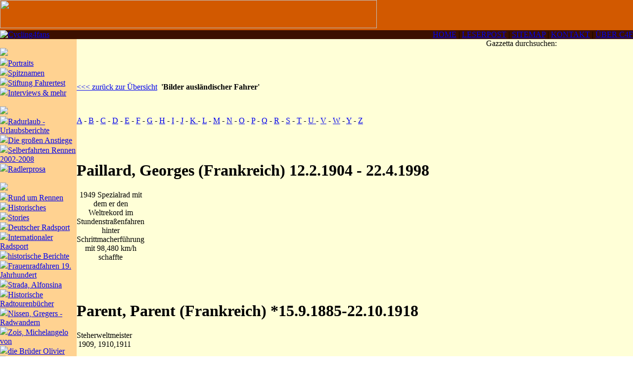

--- FILE ---
content_type: text/html; charset=utf-8
request_url: https://cycling4fans.de/index.php?id=4106
body_size: 9675
content:
<!DOCTYPE html>
<html lang="en">
<head>

<meta charset="utf-8">
<!-- 
	This website is powered by TYPO3 - inspiring people to share!
	TYPO3 is a free open source Content Management Framework initially created by Kasper Skaarhoj and licensed under GNU/GPL.
	TYPO3 is copyright 1998-2019 of Kasper Skaarhoj. Extensions are copyright of their respective owners.
	Information and contribution at https://typo3.org/
-->



<title>Cycling4Fans  Historisches: P</title>
<meta name="generator" content="TYPO3 CMS">


<link rel="stylesheet" type="text/css" href="typo3temp/assets/css/844578b899.css?1620034936" media="all">
<link rel="stylesheet" type="text/css" href="typo3temp/assets/css/171a44ac62.css?1620381455" media="all">
<link rel="stylesheet" type="text/css" href="fileadmin/material/css/2005style.css?1403875604" media="all">



<script src="typo3temp/assets/js/dd82474708.js?1620034936" type="text/javascript"></script>


<meta name="Last-Modified" content="2022-04-12T08:47:50+02:00"/><script>
  (function(i,s,o,g,r,a,m){i['GoogleAnalyticsObject']=r;i[r]=i[r]||function(){
  (i[r].q=i[r].q||[]).push(arguments)},i[r].l=1*new Date();a=s.createElement(o),
  m=s.getElementsByTagName(o)[0];a.async=1;a.src=g;m.parentNode.insertBefore(a,m)
  })(window,document,'script','//www.google-analytics.com/analytics.js','ga');

  ga('create', 'UA-48862320-1', 'cycling4fans.de');
  ga('send', 'pageview');

</script>

<script type="text/javascript">
	/*<![CDATA[*/
<!--
function openPic(url, winName, winParams) {	//
			var theWindow = window.open(url, winName, winParams);
			if (theWindow)	{theWindow.focus();}
		}

// -->
	/*]]>*/
</script>
</head>
<body leftmargin="0" topmargin="0" marginwidth="0" marginheight="0">

<table width="100%" border="0" cellspacing="0" cellpadding="0" bgcolor="#FFFFD7">
  <tr>
    <td>
      <table width="100%" border="0" cellspacing="0" cellpadding="0">
        <tr bgcolor="#D25900">
          <td nowrap><img src="/fileadmin/material/gazzetta2005/kopf_zeile.gif" width="762" height="57" usemap="#Map3" border="0"></td>
        </tr>
      </table>
      <table width="100%" border="0" cellspacing="0" cellpadding="0">
        <tr bgcolor="#3C0F00">
          <td nowrap valign="top"><a href="http://www.cycling4fans.de"><img src="/fileadmin/material/gazzetta2005/cycling4fans.gif" width="444" height="18" border="0" alt="Cycling4fans"></a></td>
          <td id="topmenu" nowrap align="right"><a href="index.php?id=536">HOME</a>
            | <a href="index.php?id=914">LESERPOST</a> | <a href="index.php?id=535">SITEMAP</a>
            | <a href="index.php?id=541">KONTAKT</a> | <a href="index.php?id=24">&Uuml;BER C4F</a></td>
        </tr>
      </table>
      <table width="100%" border="0" cellspacing="0" cellpadding="0">
        <tr>
          <td width="5%" valign="top" align="left" bgcolor="#FFD291" background="/fileadmin/material/gazzetta2005/links_bg.gif">
            <img src="/fileadmin/blindgif01.gif" width="155" height="1"> <br>
            <div id="bunch"><img src="fileadmin/material/gazzetta2005/menu_peloton.gif"><br><div id="menul2"> <img src="fileadmin/material/gazzetta2005/menu_pfeil01a.gif" border="0"><a href="index.php?id=3">Portraits</a> </div><div id="menul2"> <img src="fileadmin/material/gazzetta2005/menu_pfeil01a.gif" border="0"><a href="index.php?id=46">Spitznamen</a> </div><div id="menul2"> <img src="fileadmin/material/gazzetta2005/menu_pfeil01a.gif" border="0"><a href="index.php?id=8">Stiftung Fahrertest</a> </div><div id="menul2"> <img src="fileadmin/material/gazzetta2005/menu_pfeil01a.gif" border="0"><a href="index.php?id=33">Interviews & mehr</a> </div></div>
            <br>
            <div id="ontour"><img src="fileadmin/material/gazzetta2005/menu_selberfahrer.gif"><br><div id="menul2"> <img src="fileadmin/material/gazzetta2005/menu_pfeil01a.gif" border="0"><a href="index.php?id=1743">Radurlaub - Urlaubsberichte</a> </div><div id="menul2"> <img src="fileadmin/material/gazzetta2005/menu_pfeil01a.gif" border="0"><a href="index.php?id=1706">Die großen Anstiege</a> </div><div id="menul2"> <img src="fileadmin/material/gazzetta2005/menu_pfeil01a.gif" border="0"><a href="index.php?id=1681">Selberfahrten Rennen 2002-2008</a> </div><div id="menul2"> <img src="fileadmin/material/gazzetta2005/menu_pfeil01a.gif" border="0"><a href="index.php?id=1626">Radlerprosa</a> </div></div>
            <br>
            <div id="info"><img src="fileadmin/material/gazzetta2005/menu_information.gif"><br><div id="menul2"> <img src="fileadmin/material/gazzetta2005/menu_pfeil01a.gif" border="0"><a href="index.php?id=260">Rund um Rennen</a> </div><div id="menul2a"> <img src="fileadmin/material/gazzetta2005/menu_pfeil01.gif" border="0"><a href="index.php?id=1469">Historisches</a> </div><div id="menu3b"><div id="menul3"> <img src="fileadmin/material/gazzetta2005/menu_pfeil02a.gif" border="0"><a href="index.php?id=1397">Stories</a> </div><div id="menul3"> <img src="fileadmin/material/gazzetta2005/menu_pfeil02a.gif" border="0"><a href="index.php?id=235">Deutscher Radsport</a> </div><div id="menul3a"> <img src="fileadmin/material/gazzetta2005/menu_pfeil02.gif" border="0"><a href="index.php?id=3999">Internationaler Radsport</a> </div><div id="menul3"> <img src="fileadmin/material/gazzetta2005/menu_pfeil02a.gif" border="0"><a href="index.php?id=1548">historische Berichte</a> </div><div id="menul3"> <img src="fileadmin/material/gazzetta2005/menu_pfeil02a.gif" border="0"><a href="index.php?id=1251">Frauenradfahren 19. Jahrhundert</a> </div><div id="menul3"> <img src="fileadmin/material/gazzetta2005/menu_pfeil02a.gif" border="0"><a href="index.php?id=6249">Strada, Alfonsina</a> </div><div id="menul3"> <img src="fileadmin/material/gazzetta2005/menu_pfeil02a.gif" border="0"><a href="index.php?id=6400">Historische Radtourenbücher</a> </div><div id="menul3"> <img src="fileadmin/material/gazzetta2005/menu_pfeil02a.gif" border="0"><a href="index.php?id=6237">Nissen, Gregers - Radwandern</a> </div><div id="menul3"> <img src="fileadmin/material/gazzetta2005/menu_pfeil02a.gif" border="0"><a href="index.php?id=6240">Zois, Michelangelo von</a> </div><div id="menul3"> <img src="fileadmin/material/gazzetta2005/menu_pfeil02a.gif" border="0"><a href="index.php?id=5343">die Brüder Olivier</a> </div><div id="menul3"> <img src="fileadmin/material/gazzetta2005/menu_pfeil02a.gif" border="0"><a href="index.php?id=5677">Hochradreise 1884: Sachsen-Neapel und zurück</a> </div><div id="menul3"> <img src="fileadmin/material/gazzetta2005/menu_pfeil02a.gif" border="0"><a href="index.php?id=2352">Ein Wüstenabenteuer</a> </div><div id="menul3"> <img src="fileadmin/material/gazzetta2005/menu_pfeil02a.gif" border="0"><a href="index.php?id=5684">Das Auto stammt vom Fahrrad ab</a> </div><div id="menul3"> <img src="fileadmin/material/gazzetta2005/menu_pfeil02a.gif" border="0"><a href="index.php?id=1368">Fahrräder</a> </div></div><div id="menul2"> <img src="fileadmin/material/gazzetta2005/menu_pfeil01a.gif" border="0"><a href="index.php?id=45">Buchtipps</a> </div><div id="menul2"> <img src="fileadmin/material/gazzetta2005/menu_pfeil01a.gif" border="0"><a href="index.php?id=944">C4F-Lexikon</a> </div><div id="menul2"> <img src="fileadmin/material/gazzetta2005/menu_pfeil01a.gif" border="0"><a href="index.php?id=47">Wörterbuch</a> </div></div>
            <br>
            <div id="doping"><img src="fileadmin/material/gazzetta2005/menu_doping.gif"><br><div id="menul2"> <img src="fileadmin/material/gazzetta2005/menu_pfeil01a.gif" border="0"><a href="index.php?id=7035">doping-archiv.de</a> </div></div>
            <br>
            <div id="fans"><img src="fileadmin/material/gazzetta2005/menu_fun4fans.gif"><br><div id="menul2"> <img src="fileadmin/material/gazzetta2005/menu_pfeil01a.gif" border="0"><a href="index.php?id=6">Fanstories</a> </div><div id="menul2"> <img src="fileadmin/material/gazzetta2005/menu_pfeil01a.gif" border="0"><a href="index.php?id=7">Kommentare & Co</a> </div><div id="menul2"> <img src="fileadmin/material/gazzetta2005/menu_pfeil01a.gif" border="0"><a href="index.php?id=165">(Gewinn)Spiele / Schreibwettbewerbe</a> </div><div id="menul2"> <img src="fileadmin/material/gazzetta2005/menu_pfeil01a.gif" border="0"><a href="index.php?id=5">Chickenzone</a> </div></div>
            <br>
            <br>
            <br>
            <br />
            <br />
          </td>
          <td width="70%" id="content">      <img src="fileadmin/material/gazzetta2005/logo_geschichte.gif" width="257" height="55"   alt=""  border="0">   
	  <br>
	  <br>
	 <div class="lastupdate"><!-- ###LAST_UPDATE### -->
	 &nbsp;
	 <!-- ###LAST_UPDATE### -->
	 </div>
      
	<!--  CONTENT ELEMENT, uid:22770/text [begin] -->
		<span style="width: 1px; height: 2px; display: inline-block;"></span><br /><div id="c22770" class="csc-frame csc-frame-default">
		<!--  Text: [begin] -->
			<p class="bodytext"><a href="index.php?id=4090">&lt;&lt;&lt; zurück zur Übersicht</a>&nbsp; <b>'Bilder ausländischer Fahrer'</b></p>
<p class="bodytext">&nbsp;</p>
<p class="bodytext"><a href="index.php?id=4091">A</a> - <a href="index.php?id=4092">B</a> - <a href="index.php?id=4093">C</a> - <a href="index.php?id=4094">D</a> - <a href="index.php?id=4095">E</a> - <a href="index.php?id=4096">F</a> - <a href="index.php?id=4097">G</a> - <a href="index.php?id=4098">H</a> - <a href="index.php?id=4099">I</a> - <a href="index.php?id=4100">J</a> - <a href="index.php?id=4101">K </a> - <a href="index.php?id=4102">L</a> - <a href="index.php?id=4103">M</a> - <a href="index.php?id=4104">N</a> - <a href="index.php?id=4105">O</a> - <a href="index.php?id=4106">P</a> - <a href="index.php?id=4107">Q</a> - <a href="index.php?id=4108">R</a> - <a href="index.php?id=4109">S</a> - <a href="index.php?id=4110">T</a> - <a href="index.php?id=4111">U </a> - <a href="index.php?id=4112">V</a> - <a href="index.php?id=4113">W</a> - <a href="index.php?id=4114">Y</a> - <a href="index.php?id=4115">Z</a> &nbsp;</p>
		<!--  Text: [end] -->
			</div><span style="width: 1px; height: 5px; display: inline-block;"></span><br />
	<!--  CONTENT ELEMENT, uid:22770/text [end] -->
		
	<!--  CONTENT ELEMENT, uid:26397/image [begin] -->
		<span style="width: 1px; height: 2px; display: inline-block;"></span><br /><div id="c26397" class="csc-frame csc-frame-default">
		<!--  Header: [begin] -->
			<div class="csc-header csc-header-n2"><h1>Paillard, Georges (Frankreich)  12.2.1904 - 22.4.1998</h1></div>
		<!--  Header: [end] -->
			
		<!--  Image block: [begin] -->
			<div class="csc-textpic csc-textpic-center csc-textpic-above csc-textpic-border csc-textpic-equalheight"><div class="csc-textpic-imagewrap"><div class="csc-textpic-center-outer"><div class="csc-textpic-center-inner"><div class="csc-textpic-image csc-textpic-last"><table><caption class="csc-textpic-caption">1949 Spezialrad mit dem er den Weltrekord im Stundenstraßenfahren hinter Schrittmacherführung mit 98,480 km/h schaffte</caption><tbody><tr><td><a href="index.php?eID=tx_cms_showpic&amp;file=22000&amp;md5=3074e92a99f17b301bcdff1ac61c076c64901a46&amp;parameters%5B0%5D=YTo0OntzOjU6IndpZHRoIjtzOjQ6IjgwMG0iO3M6NjoiaGVpZ2h0IjtzOjQ6IjYw&amp;parameters%5B1%5D=MG0iO3M6NzoiYm9keVRhZyI7czo0MToiPGJvZHkgc3R5bGU9Im1hcmdpbjowOyBi&amp;parameters%5B2%5D=YWNrZ3JvdW5kOiNmZmY7Ij4iO3M6NDoid3JhcCI7czozNzoiPGEgaHJlZj0iamF2&amp;parameters%5B3%5D=YXNjcmlwdDpjbG9zZSgpOyI%2BIHwgPC9hPiI7fQ%3D%3D" onclick="openPic('index.php?eID=tx_cms_showpic\u0026file=22000\u0026md5=3074e92a99f17b301bcdff1ac61c076c64901a46\u0026parameters%5B0%5D=YTo0OntzOjU6IndpZHRoIjtzOjQ6IjgwMG0iO3M6NjoiaGVpZ2h0IjtzOjQ6IjYw\u0026parameters%5B1%5D=MG0iO3M6NzoiYm9keVRhZyI7czo0MToiPGJvZHkgc3R5bGU9Im1hcmdpbjowOyBi\u0026parameters%5B2%5D=YWNrZ3JvdW5kOiNmZmY7Ij4iO3M6NDoid3JhcCI7czozNzoiPGEgaHJlZj0iamF2\u0026parameters%5B3%5D=YXNjcmlwdDpjbG9zZSgpOyI%2BIHwgPC9hPiI7fQ%3D%3D','thePicture','width=411,height=600,status=0,menubar=0'); return false;" target="thePicture"><img src="fileadmin/_processed_/a/e/csm_paillard_georges_kl_ire_49_0b4ef5a4bc.jpg" width="137" height="200" alt="" border="0"></a></td></tr></tbody></table></div></div></div></div></div>
		<!--  Image block: [end] -->
			</div><span style="width: 1px; height: 5px; display: inline-block;"></span><br />
	<!--  CONTENT ELEMENT, uid:26397/image [end] -->
		
	<!--  CONTENT ELEMENT, uid:29822/image [begin] -->
		<span style="width: 1px; height: 2px; display: inline-block;"></span><br /><div id="c29822" class="csc-frame csc-frame-default">
		<!--  Header: [begin] -->
			<div class="csc-header csc-header-n3"><h1>Parent, Parent (Frankreich) *15.9.1885-22.10.1918</h1></div>
		<!--  Header: [end] -->
			
		<!--  Image block: [begin] -->
			<div class="csc-textpic csc-textpic-center csc-textpic-above csc-textpic-border csc-textpic-equalheight"><div class="csc-textpic-imagewrap"><div class="csc-textpic-center-outer"><div class="csc-textpic-center-inner"><div class="csc-textpic-image csc-textpic-last"><table><caption class="csc-textpic-caption">Steherweltmeister 1909, 1910,1911</caption><tbody><tr><td><a href="index.php?eID=tx_cms_showpic&amp;file=23586&amp;md5=4775f6a05ed0c68cde9fec66da358730c5b3de6b&amp;parameters%5B0%5D=YTo0OntzOjU6IndpZHRoIjtzOjQ6IjgwMG0iO3M6NjoiaGVpZ2h0IjtzOjQ6IjYw&amp;parameters%5B1%5D=MG0iO3M6NzoiYm9keVRhZyI7czo0MToiPGJvZHkgc3R5bGU9Im1hcmdpbjowOyBi&amp;parameters%5B2%5D=YWNrZ3JvdW5kOiNmZmY7Ij4iO3M6NDoid3JhcCI7czozNzoiPGEgaHJlZj0iamF2&amp;parameters%5B3%5D=YXNjcmlwdDpjbG9zZSgpOyI%2BIHwgPC9hPiI7fQ%3D%3D" onclick="openPic('index.php?eID=tx_cms_showpic\u0026file=23586\u0026md5=4775f6a05ed0c68cde9fec66da358730c5b3de6b\u0026parameters%5B0%5D=YTo0OntzOjU6IndpZHRoIjtzOjQ6IjgwMG0iO3M6NjoiaGVpZ2h0IjtzOjQ6IjYw\u0026parameters%5B1%5D=MG0iO3M6NzoiYm9keVRhZyI7czo0MToiPGJvZHkgc3R5bGU9Im1hcmdpbjowOyBi\u0026parameters%5B2%5D=YWNrZ3JvdW5kOiNmZmY7Ij4iO3M6NDoid3JhcCI7czozNzoiPGEgaHJlZj0iamF2\u0026parameters%5B3%5D=YXNjcmlwdDpjbG9zZSgpOyI%2BIHwgPC9hPiI7fQ%3D%3D','thePicture','width=422,height=600,status=0,menubar=0'); return false;" target="thePicture"><img src="fileadmin/_processed_/6/6/csm_parent_sar_10_kl_62493b95c7.jpg" width="141" height="200" alt="" border="0"></a></td></tr></tbody></table></div></div></div></div></div>
		<!--  Image block: [end] -->
			</div><span style="width: 1px; height: 5px; display: inline-block;"></span><br />
	<!--  CONTENT ELEMENT, uid:29822/image [end] -->
		
	<!--  CONTENT ELEMENT, uid:29815/image [begin] -->
		<span style="width: 1px; height: 2px; display: inline-block;"></span><br /><div id="c29815" class="csc-frame csc-frame-default">
		<!--  Header: [begin] -->
			<div class="csc-header csc-header-n4"><h1><a href="http://www.gazzetta.cycling4fans.de/index.php?id=4945" target="_blank">Passerieu, Georges (Frankreich) 18.11.1885 - 5.5.1928</a></h1></div>
		<!--  Header: [end] -->
			
		<!--  Image block: [begin] -->
			<div class="csc-textpic csc-textpic-center csc-textpic-above csc-textpic-border csc-textpic-equalheight"><div class="csc-textpic-imagewrap"><div class="csc-textpic-center-outer"><div class="csc-textpic-center-inner"><div class="csc-textpic-image csc-textpic-last"><a href="index.php?eID=tx_cms_showpic&amp;file=32151&amp;md5=12c1c34435f70aa98ed2fdc8167bae253b9b358e&amp;parameters%5B0%5D=YTo1OntzOjU6IndpZHRoIjtzOjQ6IjgwMG0iO3M6NjoiaGVpZ2h0IjtzOjQ6IjYw&amp;parameters%5B1%5D=MG0iO3M6NzoiYm9keVRhZyI7czo0MToiPGJvZHkgc3R5bGU9Im1hcmdpbjowOyBi&amp;parameters%5B2%5D=YWNrZ3JvdW5kOiNmZmY7Ij4iO3M6NDoid3JhcCI7czozNzoiPGEgaHJlZj0iamF2&amp;parameters%5B3%5D=YXNjcmlwdDpjbG9zZSgpOyI%2BIHwgPC9hPiI7czo0OiJjcm9wIjtzOjk4OiJ7ImRl&amp;parameters%5B4%5D=ZmF1bHQiOnsiY3JvcEFyZWEiOnsieCI6MCwieSI6MCwid2lkdGgiOjEsImhlaWdo&amp;parameters%5B5%5D=dCI6MX0sInNlbGVjdGVkUmF0aW8iOiJOYU4iLCJmb2N1c0FyZWEiOm51bGx9fSI7&amp;parameters%5B6%5D=fQ%3D%3D" onclick="openPic('index.php?eID=tx_cms_showpic\u0026file=32151\u0026md5=12c1c34435f70aa98ed2fdc8167bae253b9b358e\u0026parameters%5B0%5D=YTo1OntzOjU6IndpZHRoIjtzOjQ6IjgwMG0iO3M6NjoiaGVpZ2h0IjtzOjQ6IjYw\u0026parameters%5B1%5D=MG0iO3M6NzoiYm9keVRhZyI7czo0MToiPGJvZHkgc3R5bGU9Im1hcmdpbjowOyBi\u0026parameters%5B2%5D=YWNrZ3JvdW5kOiNmZmY7Ij4iO3M6NDoid3JhcCI7czozNzoiPGEgaHJlZj0iamF2\u0026parameters%5B3%5D=YXNjcmlwdDpjbG9zZSgpOyI%2BIHwgPC9hPiI7czo0OiJjcm9wIjtzOjk4OiJ7ImRl\u0026parameters%5B4%5D=ZmF1bHQiOnsiY3JvcEFyZWEiOnsieCI6MCwieSI6MCwid2lkdGgiOjEsImhlaWdo\u0026parameters%5B5%5D=dCI6MX0sInNlbGVjdGVkUmF0aW8iOiJOYU4iLCJmb2N1c0FyZWEiOm51bGx9fSI7\u0026parameters%5B6%5D=fQ%3D%3D','thePicture','width=308,height=600,status=0,menubar=0'); return false;" target="thePicture"><img src="fileadmin/_processed_/4/7/csm_Passerieu_SAR_10_kl_49ea689a4f.jpg" width="103" height="200" alt="" border="0"></a></div></div></div></div></div>
		<!--  Image block: [end] -->
			</div><span style="width: 1px; height: 5px; display: inline-block;"></span><br />
	<!--  CONTENT ELEMENT, uid:29815/image [end] -->
		
	<!--  CONTENT ELEMENT, uid:22932/image [begin] -->
		<span style="width: 1px; height: 2px; display: inline-block;"></span><br /><div id="c22932" class="csc-frame csc-frame-default">
		<!--  Header: [begin] -->
			<div class="csc-header csc-header-n5"><h1>Pawlisiak, Alexandre (Frankreich)</h1></div>
		<!--  Header: [end] -->
			
		<!--  Image block: [begin] -->
			<div class="csc-textpic csc-textpic-center csc-textpic-above csc-textpic-border csc-textpic-equalheight"><div class="csc-textpic-imagewrap"><div class="csc-textpic-center-outer"><div class="csc-textpic-center-inner"><div class="csc-textpic-image csc-textpic-last"><a href="index.php?eID=tx_cms_showpic&amp;file=32152&amp;md5=06fff670dece7d3b4a007afe4b21ee03c251a08d&amp;parameters%5B0%5D=YTo1OntzOjU6IndpZHRoIjtzOjQ6IjgwMG0iO3M6NjoiaGVpZ2h0IjtzOjQ6IjYw&amp;parameters%5B1%5D=MG0iO3M6NzoiYm9keVRhZyI7czo0MToiPGJvZHkgc3R5bGU9Im1hcmdpbjowOyBi&amp;parameters%5B2%5D=YWNrZ3JvdW5kOiNmZmY7Ij4iO3M6NDoid3JhcCI7czozNzoiPGEgaHJlZj0iamF2&amp;parameters%5B3%5D=YXNjcmlwdDpjbG9zZSgpOyI%2BIHwgPC9hPiI7czo0OiJjcm9wIjtzOjk4OiJ7ImRl&amp;parameters%5B4%5D=ZmF1bHQiOnsiY3JvcEFyZWEiOnsieCI6MCwieSI6MCwid2lkdGgiOjEsImhlaWdo&amp;parameters%5B5%5D=dCI6MX0sInNlbGVjdGVkUmF0aW8iOiJOYU4iLCJmb2N1c0FyZWEiOm51bGx9fSI7&amp;parameters%5B6%5D=fQ%3D%3D" onclick="openPic('index.php?eID=tx_cms_showpic\u0026file=32152\u0026md5=06fff670dece7d3b4a007afe4b21ee03c251a08d\u0026parameters%5B0%5D=YTo1OntzOjU6IndpZHRoIjtzOjQ6IjgwMG0iO3M6NjoiaGVpZ2h0IjtzOjQ6IjYw\u0026parameters%5B1%5D=MG0iO3M6NzoiYm9keVRhZyI7czo0MToiPGJvZHkgc3R5bGU9Im1hcmdpbjowOyBi\u0026parameters%5B2%5D=YWNrZ3JvdW5kOiNmZmY7Ij4iO3M6NDoid3JhcCI7czozNzoiPGEgaHJlZj0iamF2\u0026parameters%5B3%5D=YXNjcmlwdDpjbG9zZSgpOyI%2BIHwgPC9hPiI7czo0OiJjcm9wIjtzOjk4OiJ7ImRl\u0026parameters%5B4%5D=ZmF1bHQiOnsiY3JvcEFyZWEiOnsieCI6MCwieSI6MCwid2lkdGgiOjEsImhlaWdo\u0026parameters%5B5%5D=dCI6MX0sInNlbGVjdGVkUmF0aW8iOiJOYU4iLCJmb2N1c0FyZWEiOm51bGx9fSI7\u0026parameters%5B6%5D=fQ%3D%3D','thePicture','width=445,height=600,status=0,menubar=0'); return false;" target="thePicture"><img src="fileadmin/_processed_/9/e/csm_Pawlisiak_PR_49_MS_kl_8117ee81c5.jpg" width="148" height="200" alt="" border="0"></a></div></div></div></div></div>
		<!--  Image block: [end] -->
			</div><span style="width: 1px; height: 5px; display: inline-block;"></span><br />
	<!--  CONTENT ELEMENT, uid:22932/image [end] -->
		
	<!--  CONTENT ELEMENT, uid:23061/image [begin] -->
		<span style="width: 1px; height: 2px; display: inline-block;"></span><br /><div id="c23061" class="csc-frame csc-frame-default">
		<!--  Header: [begin] -->
			<div class="csc-header csc-header-n6"><h1>Peacock, Cyril (Großbritannien)</h1></div>
		<!--  Header: [end] -->
			
		<!--  Image block: [begin] -->
			<div class="csc-textpic csc-textpic-center csc-textpic-below csc-textpic-border csc-textpic-equalheight"><div class="csc-textpic-imagewrap"><div class="csc-textpic-center-outer"><div class="csc-textpic-center-inner"><div class="csc-textpic-image csc-textpic-last"><table><caption class="csc-textpic-caption">1954 Weltmeister Sprint Bahn</caption><tbody><tr><td><a href="index.php?eID=tx_cms_showpic&amp;file=18663&amp;md5=39d33113fc6e54b63540cae8d37a1b3cf02ad9fb&amp;parameters%5B0%5D=YTo0OntzOjU6IndpZHRoIjtzOjQ6IjgwMG0iO3M6NjoiaGVpZ2h0IjtzOjQ6IjYw&amp;parameters%5B1%5D=MG0iO3M6NzoiYm9keVRhZyI7czo0MToiPGJvZHkgc3R5bGU9Im1hcmdpbjowOyBi&amp;parameters%5B2%5D=YWNrZ3JvdW5kOiNmZmY7Ij4iO3M6NDoid3JhcCI7czozNzoiPGEgaHJlZj0iamF2&amp;parameters%5B3%5D=YXNjcmlwdDpjbG9zZSgpOyI%2BIHwgPC9hPiI7fQ%3D%3D" onclick="openPic('index.php?eID=tx_cms_showpic\u0026file=18663\u0026md5=39d33113fc6e54b63540cae8d37a1b3cf02ad9fb\u0026parameters%5B0%5D=YTo0OntzOjU6IndpZHRoIjtzOjQ6IjgwMG0iO3M6NjoiaGVpZ2h0IjtzOjQ6IjYw\u0026parameters%5B1%5D=MG0iO3M6NzoiYm9keVRhZyI7czo0MToiPGJvZHkgc3R5bGU9Im1hcmdpbjowOyBi\u0026parameters%5B2%5D=YWNrZ3JvdW5kOiNmZmY7Ij4iO3M6NDoid3JhcCI7czozNzoiPGEgaHJlZj0iamF2\u0026parameters%5B3%5D=YXNjcmlwdDpjbG9zZSgpOyI%2BIHwgPC9hPiI7fQ%3D%3D','thePicture','width=248,height=600,status=0,menubar=0'); return false;" target="thePicture"><img src="fileadmin/_processed_/9/d/csm_peacock_cyril_54_le_cyclisme_kl_5efe102926.jpg" width="83" height="200" alt="" border="0"></a></td></tr></tbody></table></div></div></div></div></div>
		<!--  Image block: [end] -->
			</div><span style="width: 1px; height: 5px; display: inline-block;"></span><br />
	<!--  CONTENT ELEMENT, uid:23061/image [end] -->
		
	<!--  CONTENT ELEMENT, uid:22878/image [begin] -->
		<span style="width: 1px; height: 2px; display: inline-block;"></span><br /><div id="c22878" class="csc-frame csc-frame-default">
		<!--  Header: [begin] -->
			<div class="csc-header csc-header-n7"><h1>Peeters, Gerrit (Niederlande)</h1></div>
		<!--  Header: [end] -->
			
		<!--  Image block: [begin] -->
			<div class="csc-textpic csc-textpic-center csc-textpic-below csc-textpic-border csc-textpic-equalheight"><div class="csc-textpic-imagewrap"><div class="csc-textpic-center-outer"><div class="csc-textpic-center-inner"><div class="csc-textpic-image csc-textpic-last"><table><caption class="csc-textpic-caption">1952</caption><tbody><tr><td><a href="index.php?eID=tx_cms_showpic&amp;file=18380&amp;md5=bb9fabffd1f50ef7dcb7089dda4e161ce76d1c76&amp;parameters%5B0%5D=YTo0OntzOjU6IndpZHRoIjtzOjQ6IjgwMG0iO3M6NjoiaGVpZ2h0IjtzOjQ6IjYw&amp;parameters%5B1%5D=MG0iO3M6NzoiYm9keVRhZyI7czo0MToiPGJvZHkgc3R5bGU9Im1hcmdpbjowOyBi&amp;parameters%5B2%5D=YWNrZ3JvdW5kOiNmZmY7Ij4iO3M6NDoid3JhcCI7czozNzoiPGEgaHJlZj0iamF2&amp;parameters%5B3%5D=YXNjcmlwdDpjbG9zZSgpOyI%2BIHwgPC9hPiI7fQ%3D%3D" onclick="openPic('index.php?eID=tx_cms_showpic\u0026file=18380\u0026md5=bb9fabffd1f50ef7dcb7089dda4e161ce76d1c76\u0026parameters%5B0%5D=YTo0OntzOjU6IndpZHRoIjtzOjQ6IjgwMG0iO3M6NjoiaGVpZ2h0IjtzOjQ6IjYw\u0026parameters%5B1%5D=MG0iO3M6NzoiYm9keVRhZyI7czo0MToiPGJvZHkgc3R5bGU9Im1hcmdpbjowOyBi\u0026parameters%5B2%5D=YWNrZ3JvdW5kOiNmZmY7Ij4iO3M6NDoid3JhcCI7czozNzoiPGEgaHJlZj0iamF2\u0026parameters%5B3%5D=YXNjcmlwdDpjbG9zZSgpOyI%2BIHwgPC9hPiI7fQ%3D%3D','thePicture','width=439,height=600,status=0,menubar=0'); return false;" target="thePicture"><img src="fileadmin/_processed_/5/4/csm_peters_g_ned_1852_drf_62af5a5790.jpg" width="146" height="200" alt="" border="0"></a></td></tr></tbody></table></div></div></div></div></div>
		<!--  Image block: [end] -->
			</div><span style="width: 1px; height: 5px; display: inline-block;"></span><br />
	<!--  CONTENT ELEMENT, uid:22878/image [end] -->
		
	<!--  CONTENT ELEMENT, uid:22877/image [begin] -->
		<span style="width: 1px; height: 2px; display: inline-block;"></span><br /><div id="c22877" class="csc-frame csc-frame-default">
		<!--  Header: [begin] -->
			<div class="csc-header csc-header-n8"><h1>Peeters, Ward (Belgien)</h1></div>
		<!--  Header: [end] -->
			
		<!--  Image block: [begin] -->
			<div class="csc-textpic csc-textpic-center csc-textpic-below csc-textpic-border csc-textpic-equalheight"><div class="csc-textpic-imagewrap"><div class="csc-textpic-center-outer"><div class="csc-textpic-center-inner"><div class="csc-textpic-image csc-textpic-last"><table><caption class="csc-textpic-caption">1952</caption><tbody><tr><td><a href="index.php?eID=tx_cms_showpic&amp;file=18376&amp;md5=f6f0dbc0def98066539012c8922ab5463e85757e&amp;parameters%5B0%5D=YTo0OntzOjU6IndpZHRoIjtzOjQ6IjgwMG0iO3M6NjoiaGVpZ2h0IjtzOjQ6IjYw&amp;parameters%5B1%5D=MG0iO3M6NzoiYm9keVRhZyI7czo0MToiPGJvZHkgc3R5bGU9Im1hcmdpbjowOyBi&amp;parameters%5B2%5D=YWNrZ3JvdW5kOiNmZmY7Ij4iO3M6NDoid3JhcCI7czozNzoiPGEgaHJlZj0iamF2&amp;parameters%5B3%5D=YXNjcmlwdDpjbG9zZSgpOyI%2BIHwgPC9hPiI7fQ%3D%3D" onclick="openPic('index.php?eID=tx_cms_showpic\u0026file=18376\u0026md5=f6f0dbc0def98066539012c8922ab5463e85757e\u0026parameters%5B0%5D=YTo0OntzOjU6IndpZHRoIjtzOjQ6IjgwMG0iO3M6NjoiaGVpZ2h0IjtzOjQ6IjYw\u0026parameters%5B1%5D=MG0iO3M6NzoiYm9keVRhZyI7czo0MToiPGJvZHkgc3R5bGU9Im1hcmdpbjowOyBi\u0026parameters%5B2%5D=YWNrZ3JvdW5kOiNmZmY7Ij4iO3M6NDoid3JhcCI7czozNzoiPGEgaHJlZj0iamF2\u0026parameters%5B3%5D=YXNjcmlwdDpjbG9zZSgpOyI%2BIHwgPC9hPiI7fQ%3D%3D','thePicture','width=436,height=600,status=0,menubar=0'); return false;" target="thePicture"><img src="fileadmin/_processed_/c/4/csm_peeters_bel_1952_drf_e20d046457.jpg" width="145" height="200" alt="" border="0"></a></td></tr></tbody></table></div></div></div></div></div>
		<!--  Image block: [end] -->
			</div><span style="width: 1px; height: 5px; display: inline-block;"></span><br />
	<!--  CONTENT ELEMENT, uid:22877/image [end] -->
		
	<!--  CONTENT ELEMENT, uid:35159/image [begin] -->
		<span style="width: 1px; height: 2px; display: inline-block;"></span><br /><div id="c35159" class="csc-frame csc-frame-default">
		<!--  Header: [begin] -->
			<div class="csc-header csc-header-n9"><h1>Pellisier, Francis (Frankreich)</h1></div>
		<!--  Header: [end] -->
			
		<!--  Image block: [begin] -->
			<div class="csc-textpic csc-textpic-center csc-textpic-above csc-textpic-border csc-textpic-equalheight"><div class="csc-textpic-imagewrap"><div class="csc-textpic-center-outer"><div class="csc-textpic-center-inner"><div class="csc-textpic-image csc-textpic-last"><table><caption class="csc-textpic-caption">1927 Gabriel Marcillac und Francis Pellisier</caption><tbody><tr><td><a href="index.php?eID=tx_cms_showpic&amp;file=25755&amp;md5=1196672f0560353fb9681bc3d4c5d582df3b4edd&amp;parameters%5B0%5D=YTo0OntzOjU6IndpZHRoIjtzOjQ6IjgwMG0iO3M6NjoiaGVpZ2h0IjtzOjQ6IjYw&amp;parameters%5B1%5D=MG0iO3M6NzoiYm9keVRhZyI7czo0MToiPGJvZHkgc3R5bGU9Im1hcmdpbjowOyBi&amp;parameters%5B2%5D=YWNrZ3JvdW5kOiNmZmY7Ij4iO3M6NDoid3JhcCI7czozNzoiPGEgaHJlZj0iamF2&amp;parameters%5B3%5D=YXNjcmlwdDpjbG9zZSgpOyI%2BIHwgPC9hPiI7fQ%3D%3D" onclick="openPic('index.php?eID=tx_cms_showpic\u0026file=25755\u0026md5=1196672f0560353fb9681bc3d4c5d582df3b4edd\u0026parameters%5B0%5D=YTo0OntzOjU6IndpZHRoIjtzOjQ6IjgwMG0iO3M6NjoiaGVpZ2h0IjtzOjQ6IjYw\u0026parameters%5B1%5D=MG0iO3M6NzoiYm9keVRhZyI7czo0MToiPGJvZHkgc3R5bGU9Im1hcmdpbjowOyBi\u0026parameters%5B2%5D=YWNrZ3JvdW5kOiNmZmY7Ij4iO3M6NDoid3JhcCI7czozNzoiPGEgaHJlZj0iamF2\u0026parameters%5B3%5D=YXNjcmlwdDpjbG9zZSgpOyI%2BIHwgPC9hPiI7fQ%3D%3D','thePicture','width=553,height=600,status=0,menubar=0'); return false;" target="thePicture"><img src="fileadmin/_processed_/5/7/csm_marcillac__francis_pellisier_irs27_kl_41419dad53.jpg" width="184" height="200" alt="" border="0"></a></td></tr></tbody></table></div></div></div></div></div>
		<!--  Image block: [end] -->
			</div><span style="width: 1px; height: 5px; display: inline-block;"></span><br />
	<!--  CONTENT ELEMENT, uid:35159/image [end] -->
		
	<!--  CONTENT ELEMENT, uid:34705/image [begin] -->
		<span style="width: 1px; height: 2px; display: inline-block;"></span><br /><div id="c34705" class="csc-frame csc-frame-default">
		<!--  Header: [begin] -->
			<div class="csc-header csc-header-n10"><h1>Pelissier, Henri (Frankreich)</h1></div>
		<!--  Header: [end] -->
			
		<!--  Image block: [begin] -->
			<div class="csc-textpic csc-textpic-center csc-textpic-above csc-textpic-border csc-textpic-equalheight"><div class="csc-textpic-imagewrap"><div class="csc-textpic-center-outer"><div class="csc-textpic-center-inner"><div class="csc-textpic-imagerow csc-textpic-imagerow-last"><div class="csc-textpic-imagecolumn csc-textpic-firstcol"><div class="csc-textpic-image csc-textpic-last"><a href="index.php?eID=tx_cms_showpic&amp;file=32153&amp;md5=8e4f45ff08f2233807d6d0d5168ca8c3844de01f&amp;parameters%5B0%5D=YTo1OntzOjU6IndpZHRoIjtzOjQ6IjgwMG0iO3M6NjoiaGVpZ2h0IjtzOjQ6IjYw&amp;parameters%5B1%5D=MG0iO3M6NzoiYm9keVRhZyI7czo0MToiPGJvZHkgc3R5bGU9Im1hcmdpbjowOyBi&amp;parameters%5B2%5D=YWNrZ3JvdW5kOiNmZmY7Ij4iO3M6NDoid3JhcCI7czozNzoiPGEgaHJlZj0iamF2&amp;parameters%5B3%5D=YXNjcmlwdDpjbG9zZSgpOyI%2BIHwgPC9hPiI7czo0OiJjcm9wIjtzOjk4OiJ7ImRl&amp;parameters%5B4%5D=ZmF1bHQiOnsiY3JvcEFyZWEiOnsieCI6MCwieSI6MCwid2lkdGgiOjEsImhlaWdo&amp;parameters%5B5%5D=dCI6MX0sInNlbGVjdGVkUmF0aW8iOiJOYU4iLCJmb2N1c0FyZWEiOm51bGx9fSI7&amp;parameters%5B6%5D=fQ%3D%3D" onclick="openPic('index.php?eID=tx_cms_showpic\u0026file=32153\u0026md5=8e4f45ff08f2233807d6d0d5168ca8c3844de01f\u0026parameters%5B0%5D=YTo1OntzOjU6IndpZHRoIjtzOjQ6IjgwMG0iO3M6NjoiaGVpZ2h0IjtzOjQ6IjYw\u0026parameters%5B1%5D=MG0iO3M6NzoiYm9keVRhZyI7czo0MToiPGJvZHkgc3R5bGU9Im1hcmdpbjowOyBi\u0026parameters%5B2%5D=YWNrZ3JvdW5kOiNmZmY7Ij4iO3M6NDoid3JhcCI7czozNzoiPGEgaHJlZj0iamF2\u0026parameters%5B3%5D=YXNjcmlwdDpjbG9zZSgpOyI%2BIHwgPC9hPiI7czo0OiJjcm9wIjtzOjk4OiJ7ImRl\u0026parameters%5B4%5D=ZmF1bHQiOnsiY3JvcEFyZWEiOnsieCI6MCwieSI6MCwid2lkdGgiOjEsImhlaWdo\u0026parameters%5B5%5D=dCI6MX0sInNlbGVjdGVkUmF0aW8iOiJOYU4iLCJmb2N1c0FyZWEiOm51bGx9fSI7\u0026parameters%5B6%5D=fQ%3D%3D','thePicture','width=309,height=600,status=0,menubar=0'); return false;" target="thePicture"><img src="fileadmin/_processed_/5/3/csm_1930_P%C3%A9lissier_IRSkl_4e97ed2910.jpg" width="103" height="200" alt="" border="0"></a></div></div>
<div class="csc-textpic-imagecolumn"><div class="csc-textpic-image csc-textpic-last"><a href="index.php?eID=tx_cms_showpic&amp;file=32155&amp;md5=37ea575c7e5099c0bb2c4eba533d7a06380dd3ac&amp;parameters%5B0%5D=YTo1OntzOjU6IndpZHRoIjtzOjQ6IjgwMG0iO3M6NjoiaGVpZ2h0IjtzOjQ6IjYw&amp;parameters%5B1%5D=MG0iO3M6NzoiYm9keVRhZyI7czo0MToiPGJvZHkgc3R5bGU9Im1hcmdpbjowOyBi&amp;parameters%5B2%5D=YWNrZ3JvdW5kOiNmZmY7Ij4iO3M6NDoid3JhcCI7czozNzoiPGEgaHJlZj0iamF2&amp;parameters%5B3%5D=YXNjcmlwdDpjbG9zZSgpOyI%2BIHwgPC9hPiI7czo0OiJjcm9wIjtzOjk4OiJ7ImRl&amp;parameters%5B4%5D=ZmF1bHQiOnsiY3JvcEFyZWEiOnsieCI6MCwieSI6MCwid2lkdGgiOjEsImhlaWdo&amp;parameters%5B5%5D=dCI6MX0sInNlbGVjdGVkUmF0aW8iOiJOYU4iLCJmb2N1c0FyZWEiOm51bGx9fSI7&amp;parameters%5B6%5D=fQ%3D%3D" onclick="openPic('index.php?eID=tx_cms_showpic\u0026file=32155\u0026md5=37ea575c7e5099c0bb2c4eba533d7a06380dd3ac\u0026parameters%5B0%5D=YTo1OntzOjU6IndpZHRoIjtzOjQ6IjgwMG0iO3M6NjoiaGVpZ2h0IjtzOjQ6IjYw\u0026parameters%5B1%5D=MG0iO3M6NzoiYm9keVRhZyI7czo0MToiPGJvZHkgc3R5bGU9Im1hcmdpbjowOyBi\u0026parameters%5B2%5D=YWNrZ3JvdW5kOiNmZmY7Ij4iO3M6NDoid3JhcCI7czozNzoiPGEgaHJlZj0iamF2\u0026parameters%5B3%5D=YXNjcmlwdDpjbG9zZSgpOyI%2BIHwgPC9hPiI7czo0OiJjcm9wIjtzOjk4OiJ7ImRl\u0026parameters%5B4%5D=ZmF1bHQiOnsiY3JvcEFyZWEiOnsieCI6MCwieSI6MCwid2lkdGgiOjEsImhlaWdo\u0026parameters%5B5%5D=dCI6MX0sInNlbGVjdGVkUmF0aW8iOiJOYU4iLCJmb2N1c0FyZWEiOm51bGx9fSI7\u0026parameters%5B6%5D=fQ%3D%3D','thePicture','width=391,height=600,status=0,menubar=0'); return false;" target="thePicture"><img src="fileadmin/_processed_/7/1/csm_Pelissier_Henri_7cf5f0f48e.jpg" width="130" height="200" alt="" border="0"></a></div></div>
<div class="csc-textpic-imagecolumn csc-textpic-lastcol"><div class="csc-textpic-image csc-textpic-last"><a href="index.php?eID=tx_cms_showpic&amp;file=32154&amp;md5=978c0663d5de42ad60ab8e85b1fad72f1dc13df2&amp;parameters%5B0%5D=YTo1OntzOjU6IndpZHRoIjtzOjQ6IjgwMG0iO3M6NjoiaGVpZ2h0IjtzOjQ6IjYw&amp;parameters%5B1%5D=MG0iO3M6NzoiYm9keVRhZyI7czo0MToiPGJvZHkgc3R5bGU9Im1hcmdpbjowOyBi&amp;parameters%5B2%5D=YWNrZ3JvdW5kOiNmZmY7Ij4iO3M6NDoid3JhcCI7czozNzoiPGEgaHJlZj0iamF2&amp;parameters%5B3%5D=YXNjcmlwdDpjbG9zZSgpOyI%2BIHwgPC9hPiI7czo0OiJjcm9wIjtzOjk4OiJ7ImRl&amp;parameters%5B4%5D=ZmF1bHQiOnsiY3JvcEFyZWEiOnsieCI6MCwieSI6MCwid2lkdGgiOjEsImhlaWdo&amp;parameters%5B5%5D=dCI6MX0sInNlbGVjdGVkUmF0aW8iOiJOYU4iLCJmb2N1c0FyZWEiOm51bGx9fSI7&amp;parameters%5B6%5D=fQ%3D%3D" onclick="openPic('index.php?eID=tx_cms_showpic\u0026file=32154\u0026md5=978c0663d5de42ad60ab8e85b1fad72f1dc13df2\u0026parameters%5B0%5D=YTo1OntzOjU6IndpZHRoIjtzOjQ6IjgwMG0iO3M6NjoiaGVpZ2h0IjtzOjQ6IjYw\u0026parameters%5B1%5D=MG0iO3M6NzoiYm9keVRhZyI7czo0MToiPGJvZHkgc3R5bGU9Im1hcmdpbjowOyBi\u0026parameters%5B2%5D=YWNrZ3JvdW5kOiNmZmY7Ij4iO3M6NDoid3JhcCI7czozNzoiPGEgaHJlZj0iamF2\u0026parameters%5B3%5D=YXNjcmlwdDpjbG9zZSgpOyI%2BIHwgPC9hPiI7czo0OiJjcm9wIjtzOjk4OiJ7ImRl\u0026parameters%5B4%5D=ZmF1bHQiOnsiY3JvcEFyZWEiOnsieCI6MCwieSI6MCwid2lkdGgiOjEsImhlaWdo\u0026parameters%5B5%5D=dCI6MX0sInNlbGVjdGVkUmF0aW8iOiJOYU4iLCJmb2N1c0FyZWEiOm51bGx9fSI7\u0026parameters%5B6%5D=fQ%3D%3D','thePicture','width=227,height=600,status=0,menubar=0'); return false;" target="thePicture"><img src="fileadmin/_processed_/9/4/csm_1931_P%C3%A9lissier_IRS_kl_c8d89aecbe.jpg" width="76" height="200" alt="" border="0"></a></div></div></div></div></div></div></div>
		<!--  Image block: [end] -->
			</div><span style="width: 1px; height: 5px; display: inline-block;"></span><br />
	<!--  CONTENT ELEMENT, uid:34705/image [end] -->
		
	<!--  CONTENT ELEMENT, uid:26406/image [begin] -->
		<span style="width: 1px; height: 2px; display: inline-block;"></span><br /><div id="c26406" class="csc-frame csc-frame-default">
		<!--  Header: [begin] -->
			<div class="csc-header csc-header-n11"><h1>Pellenaers, Kees (Niederlande)</h1></div>
		<!--  Header: [end] -->
			
		<!--  Image block: [begin] -->
			<div class="csc-textpic csc-textpic-center csc-textpic-above csc-textpic-border csc-textpic-equalheight"><div class="csc-textpic-imagewrap"><div class="csc-textpic-center-outer"><div class="csc-textpic-center-inner"><div class="csc-textpic-image csc-textpic-last"><table><caption class="csc-textpic-caption">Schulte - Pellenaers - Boeyen</caption><tbody><tr><td><a href="index.php?eID=tx_cms_showpic&amp;file=31954&amp;md5=5deedd00656d22a871e6fce1ea2dec8ced3f79d3&amp;parameters%5B0%5D=YTo1OntzOjU6IndpZHRoIjtzOjQ6IjgwMG0iO3M6NjoiaGVpZ2h0IjtzOjQ6IjYw&amp;parameters%5B1%5D=MG0iO3M6NzoiYm9keVRhZyI7czo0MToiPGJvZHkgc3R5bGU9Im1hcmdpbjowOyBi&amp;parameters%5B2%5D=YWNrZ3JvdW5kOiNmZmY7Ij4iO3M6NDoid3JhcCI7czozNzoiPGEgaHJlZj0iamF2&amp;parameters%5B3%5D=YXNjcmlwdDpjbG9zZSgpOyI%2BIHwgPC9hPiI7czo0OiJjcm9wIjtzOjk4OiJ7ImRl&amp;parameters%5B4%5D=ZmF1bHQiOnsiY3JvcEFyZWEiOnsieCI6MCwieSI6MCwid2lkdGgiOjEsImhlaWdo&amp;parameters%5B5%5D=dCI6MX0sInNlbGVjdGVkUmF0aW8iOiJOYU4iLCJmb2N1c0FyZWEiOm51bGx9fSI7&amp;parameters%5B6%5D=fQ%3D%3D" onclick="openPic('index.php?eID=tx_cms_showpic\u0026file=31954\u0026md5=5deedd00656d22a871e6fce1ea2dec8ced3f79d3\u0026parameters%5B0%5D=YTo1OntzOjU6IndpZHRoIjtzOjQ6IjgwMG0iO3M6NjoiaGVpZ2h0IjtzOjQ6IjYw\u0026parameters%5B1%5D=MG0iO3M6NzoiYm9keVRhZyI7czo0MToiPGJvZHkgc3R5bGU9Im1hcmdpbjowOyBi\u0026parameters%5B2%5D=YWNrZ3JvdW5kOiNmZmY7Ij4iO3M6NDoid3JhcCI7czozNzoiPGEgaHJlZj0iamF2\u0026parameters%5B3%5D=YXNjcmlwdDpjbG9zZSgpOyI%2BIHwgPC9hPiI7czo0OiJjcm9wIjtzOjk4OiJ7ImRl\u0026parameters%5B4%5D=ZmF1bHQiOnsiY3JvcEFyZWEiOnsieCI6MCwieSI6MCwid2lkdGgiOjEsImhlaWdo\u0026parameters%5B5%5D=dCI6MX0sInNlbGVjdGVkUmF0aW8iOiJOYU4iLCJmb2N1c0FyZWEiOm51bGx9fSI7\u0026parameters%5B6%5D=fQ%3D%3D','thePicture','width=472,height=600,status=0,menubar=0'); return false;" target="thePicture"><img src="fileadmin/_processed_/4/9/csm_Schulte_Pellenaers_Boeyen_kl_IRE49_298a961528.jpg" width="157" height="200" alt="" border="0"></a></td></tr></tbody></table></div></div></div></div></div>
		<!--  Image block: [end] -->
			</div><span style="width: 1px; height: 5px; display: inline-block;"></span><br />
	<!--  CONTENT ELEMENT, uid:26406/image [end] -->
		
	<!--  CONTENT ELEMENT, uid:22921/image [begin] -->
		<span style="width: 1px; height: 2px; display: inline-block;"></span><br /><div id="c22921" class="csc-frame csc-frame-default">
		<!--  Header: [begin] -->
			<div class="csc-header csc-header-n12"><h1>Pesenti, Antonio (Italien)</h1></div>
		<!--  Header: [end] -->
			
		<!--  Image block: [begin] -->
			<div class="csc-textpic csc-textpic-center csc-textpic-above csc-textpic-border csc-textpic-equalheight"><div class="csc-textpic-imagewrap"><div class="csc-textpic-center-outer"><div class="csc-textpic-center-inner"><div class="csc-textpic-imagerow csc-textpic-imagerow-last"><div class="csc-textpic-imagecolumn csc-textpic-firstcol"><div class="csc-textpic-image csc-textpic-last"><a href="index.php?eID=tx_cms_showpic&amp;file=32156&amp;md5=da4f64a4971a6a7e9c90d7c94dd73594ae6e2910&amp;parameters%5B0%5D=YTo1OntzOjU6IndpZHRoIjtzOjQ6IjgwMG0iO3M6NjoiaGVpZ2h0IjtzOjQ6IjYw&amp;parameters%5B1%5D=MG0iO3M6NzoiYm9keVRhZyI7czo0MToiPGJvZHkgc3R5bGU9Im1hcmdpbjowOyBi&amp;parameters%5B2%5D=YWNrZ3JvdW5kOiNmZmY7Ij4iO3M6NDoid3JhcCI7czozNzoiPGEgaHJlZj0iamF2&amp;parameters%5B3%5D=YXNjcmlwdDpjbG9zZSgpOyI%2BIHwgPC9hPiI7czo0OiJjcm9wIjtzOjk4OiJ7ImRl&amp;parameters%5B4%5D=ZmF1bHQiOnsiY3JvcEFyZWEiOnsieCI6MCwieSI6MCwid2lkdGgiOjEsImhlaWdo&amp;parameters%5B5%5D=dCI6MX0sInNlbGVjdGVkUmF0aW8iOiJOYU4iLCJmb2N1c0FyZWEiOm51bGx9fSI7&amp;parameters%5B6%5D=fQ%3D%3D" onclick="openPic('index.php?eID=tx_cms_showpic\u0026file=32156\u0026md5=da4f64a4971a6a7e9c90d7c94dd73594ae6e2910\u0026parameters%5B0%5D=YTo1OntzOjU6IndpZHRoIjtzOjQ6IjgwMG0iO3M6NjoiaGVpZ2h0IjtzOjQ6IjYw\u0026parameters%5B1%5D=MG0iO3M6NzoiYm9keVRhZyI7czo0MToiPGJvZHkgc3R5bGU9Im1hcmdpbjowOyBi\u0026parameters%5B2%5D=YWNrZ3JvdW5kOiNmZmY7Ij4iO3M6NDoid3JhcCI7czozNzoiPGEgaHJlZj0iamF2\u0026parameters%5B3%5D=YXNjcmlwdDpjbG9zZSgpOyI%2BIHwgPC9hPiI7czo0OiJjcm9wIjtzOjk4OiJ7ImRl\u0026parameters%5B4%5D=ZmF1bHQiOnsiY3JvcEFyZWEiOnsieCI6MCwieSI6MCwid2lkdGgiOjEsImhlaWdo\u0026parameters%5B5%5D=dCI6MX0sInNlbGVjdGVkUmF0aW8iOiJOYU4iLCJmb2N1c0FyZWEiOm51bGx9fSI7\u0026parameters%5B6%5D=fQ%3D%3D','thePicture','width=445,height=600,status=0,menubar=0'); return false;" target="thePicture"><img src="fileadmin/_processed_/c/e/csm_Pesenti_7_Et_kl_8660dd86ab.jpg" width="148" height="200" alt="" border="0"></a></div></div>
<div class="csc-textpic-imagecolumn csc-textpic-lastcol"><div class="csc-textpic-image csc-textpic-last"><a href="index.php?eID=tx_cms_showpic&amp;file=32157&amp;md5=6192d61135e6d2320380247df9062fe5352238c6&amp;parameters%5B0%5D=YTo1OntzOjU6IndpZHRoIjtzOjQ6IjgwMG0iO3M6NjoiaGVpZ2h0IjtzOjQ6IjYw&amp;parameters%5B1%5D=MG0iO3M6NzoiYm9keVRhZyI7czo0MToiPGJvZHkgc3R5bGU9Im1hcmdpbjowOyBi&amp;parameters%5B2%5D=YWNrZ3JvdW5kOiNmZmY7Ij4iO3M6NDoid3JhcCI7czozNzoiPGEgaHJlZj0iamF2&amp;parameters%5B3%5D=YXNjcmlwdDpjbG9zZSgpOyI%2BIHwgPC9hPiI7czo0OiJjcm9wIjtzOjk4OiJ7ImRl&amp;parameters%5B4%5D=ZmF1bHQiOnsiY3JvcEFyZWEiOnsieCI6MCwieSI6MCwid2lkdGgiOjEsImhlaWdo&amp;parameters%5B5%5D=dCI6MX0sInNlbGVjdGVkUmF0aW8iOiJOYU4iLCJmb2N1c0FyZWEiOm51bGx9fSI7&amp;parameters%5B6%5D=fQ%3D%3D" onclick="openPic('index.php?eID=tx_cms_showpic\u0026file=32157\u0026md5=6192d61135e6d2320380247df9062fe5352238c6\u0026parameters%5B0%5D=YTo1OntzOjU6IndpZHRoIjtzOjQ6IjgwMG0iO3M6NjoiaGVpZ2h0IjtzOjQ6IjYw\u0026parameters%5B1%5D=MG0iO3M6NzoiYm9keVRhZyI7czo0MToiPGJvZHkgc3R5bGU9Im1hcmdpbjowOyBi\u0026parameters%5B2%5D=YWNrZ3JvdW5kOiNmZmY7Ij4iO3M6NDoid3JhcCI7czozNzoiPGEgaHJlZj0iamF2\u0026parameters%5B3%5D=YXNjcmlwdDpjbG9zZSgpOyI%2BIHwgPC9hPiI7czo0OiJjcm9wIjtzOjk4OiJ7ImRl\u0026parameters%5B4%5D=ZmF1bHQiOnsiY3JvcEFyZWEiOnsieCI6MCwieSI6MCwid2lkdGgiOjEsImhlaWdo\u0026parameters%5B5%5D=dCI6MX0sInNlbGVjdGVkUmF0aW8iOiJOYU4iLCJmb2N1c0FyZWEiOm51bGx9fSI7\u0026parameters%5B6%5D=fQ%3D%3D','thePicture','width=226,height=600,status=0,menubar=0'); return false;" target="thePicture"><img src="fileadmin/_processed_/f/a/csm_Pesenti_nach_Sieg_kl_f3282a51df.jpg" width="76" height="200" alt="" border="0"></a></div></div></div></div></div></div></div>
		<!--  Image block: [end] -->
			</div><span style="width: 1px; height: 5px; display: inline-block;"></span><br />
	<!--  CONTENT ELEMENT, uid:22921/image [end] -->
		
	<!--  CONTENT ELEMENT, uid:25567/image [begin] -->
		<span style="width: 1px; height: 2px; display: inline-block;"></span><br /><div id="c25567" class="csc-frame csc-frame-default">
		<!--  Header: [begin] -->
			<div class="csc-header csc-header-n13"><h1>Petersen, Arne (Dänemark)</h1></div>
		<!--  Header: [end] -->
			
		<!--  Image block: [begin] -->
			<div class="csc-textpic csc-textpic-center csc-textpic-above csc-textpic-border csc-textpic-equalheight"><div class="csc-textpic-imagewrap"><div class="csc-textpic-center-outer"><div class="csc-textpic-center-inner"><div class="csc-textpic-image csc-textpic-last"><table><caption class="csc-textpic-caption">1938</caption><tbody><tr><td><a href="index.php?eID=tx_cms_showpic&amp;file=3947&amp;md5=dc529283f95b61c1570711ccc516921765948781&amp;parameters%5B0%5D=YTo0OntzOjU6IndpZHRoIjtzOjQ6IjgwMG0iO3M6NjoiaGVpZ2h0IjtzOjQ6IjYw&amp;parameters%5B1%5D=MG0iO3M6NzoiYm9keVRhZyI7czo0MToiPGJvZHkgc3R5bGU9Im1hcmdpbjowOyBi&amp;parameters%5B2%5D=YWNrZ3JvdW5kOiNmZmY7Ij4iO3M6NDoid3JhcCI7czozNzoiPGEgaHJlZj0iamF2&amp;parameters%5B3%5D=YXNjcmlwdDpjbG9zZSgpOyI%2BIHwgPC9hPiI7fQ%3D%3D" onclick="openPic('index.php?eID=tx_cms_showpic\u0026file=3947\u0026md5=dc529283f95b61c1570711ccc516921765948781\u0026parameters%5B0%5D=YTo0OntzOjU6IndpZHRoIjtzOjQ6IjgwMG0iO3M6NjoiaGVpZ2h0IjtzOjQ6IjYw\u0026parameters%5B1%5D=MG0iO3M6NzoiYm9keVRhZyI7czo0MToiPGJvZHkgc3R5bGU9Im1hcmdpbjowOyBi\u0026parameters%5B2%5D=YWNrZ3JvdW5kOiNmZmY7Ij4iO3M6NDoid3JhcCI7czozNzoiPGEgaHJlZj0iamF2\u0026parameters%5B3%5D=YXNjcmlwdDpjbG9zZSgpOyI%2BIHwgPC9hPiI7fQ%3D%3D','thePicture','width=430,height=600,status=0,menubar=0'); return false;" target="thePicture"><img src="fileadmin/_processed_/9/2/csm_peteresen__arne_66d7ed844b.jpg" width="143" height="200" alt="" border="0"></a></td></tr></tbody></table></div></div></div></div></div>
		<!--  Image block: [end] -->
			</div><span style="width: 1px; height: 5px; display: inline-block;"></span><br />
	<!--  CONTENT ELEMENT, uid:25567/image [end] -->
		
	<!--  CONTENT ELEMENT, uid:22820/image [begin] -->
		<span style="width: 1px; height: 2px; display: inline-block;"></span><br /><div id="c22820" class="csc-frame csc-frame-default">
		<!--  Header: [begin] -->
			<div class="csc-header csc-header-n14"><h1><a href="http://www.cycling4fans.de/index.php?id=3347" target="_blank">Petit-Breton, Lucien (Frankreich)  * 18.10.1882</a></h1></div>
		<!--  Header: [end] -->
			
		<!--  Image block: [begin] -->
			<div class="csc-textpic csc-textpic-center csc-textpic-above csc-textpic-border csc-textpic-equalheight"><div class="csc-textpic-imagewrap"><div class="csc-textpic-center-outer"><div class="csc-textpic-center-inner"><div class="csc-textpic-imagerow"><div class="csc-textpic-imagecolumn csc-textpic-firstcol"><div class="csc-textpic-image csc-textpic-last"><a href="index.php?eID=tx_cms_showpic&amp;file=32159&amp;md5=7370c45e9a06df8b219e13e5ca8f1536a5769c7a&amp;parameters%5B0%5D=YTo1OntzOjU6IndpZHRoIjtzOjQ6IjgwMG0iO3M6NjoiaGVpZ2h0IjtzOjQ6IjYw&amp;parameters%5B1%5D=MG0iO3M6NzoiYm9keVRhZyI7czo0MToiPGJvZHkgc3R5bGU9Im1hcmdpbjowOyBi&amp;parameters%5B2%5D=YWNrZ3JvdW5kOiNmZmY7Ij4iO3M6NDoid3JhcCI7czozNzoiPGEgaHJlZj0iamF2&amp;parameters%5B3%5D=YXNjcmlwdDpjbG9zZSgpOyI%2BIHwgPC9hPiI7czo0OiJjcm9wIjtzOjk4OiJ7ImRl&amp;parameters%5B4%5D=ZmF1bHQiOnsiY3JvcEFyZWEiOnsieCI6MCwieSI6MCwid2lkdGgiOjEsImhlaWdo&amp;parameters%5B5%5D=dCI6MX0sInNlbGVjdGVkUmF0aW8iOiJOYU4iLCJmb2N1c0FyZWEiOm51bGx9fSI7&amp;parameters%5B6%5D=fQ%3D%3D" onclick="openPic('index.php?eID=tx_cms_showpic\u0026file=32159\u0026md5=7370c45e9a06df8b219e13e5ca8f1536a5769c7a\u0026parameters%5B0%5D=YTo1OntzOjU6IndpZHRoIjtzOjQ6IjgwMG0iO3M6NjoiaGVpZ2h0IjtzOjQ6IjYw\u0026parameters%5B1%5D=MG0iO3M6NzoiYm9keVRhZyI7czo0MToiPGJvZHkgc3R5bGU9Im1hcmdpbjowOyBi\u0026parameters%5B2%5D=YWNrZ3JvdW5kOiNmZmY7Ij4iO3M6NDoid3JhcCI7czozNzoiPGEgaHJlZj0iamF2\u0026parameters%5B3%5D=YXNjcmlwdDpjbG9zZSgpOyI%2BIHwgPC9hPiI7czo0OiJjcm9wIjtzOjk4OiJ7ImRl\u0026parameters%5B4%5D=ZmF1bHQiOnsiY3JvcEFyZWEiOnsieCI6MCwieSI6MCwid2lkdGgiOjEsImhlaWdo\u0026parameters%5B5%5D=dCI6MX0sInNlbGVjdGVkUmF0aW8iOiJOYU4iLCJmb2N1c0FyZWEiOm51bGx9fSI7\u0026parameters%5B6%5D=fQ%3D%3D','thePicture','width=602,height=600,status=0,menubar=0'); return false;" target="thePicture"><img src="fileadmin/_processed_/e/5/csm_Petit-Breton_Tdf_07_08_Reifen_kl_caab3a5750.jpg" width="70" height="70" alt="" border="0"></a></div></div>
<div class="csc-textpic-imagecolumn"><div class="csc-textpic-image csc-textpic-last"><a href="index.php?eID=tx_cms_showpic&amp;file=32160&amp;md5=88176e585178a2702b462f1a9738648484a10ff9&amp;parameters%5B0%5D=YTo1OntzOjU6IndpZHRoIjtzOjQ6IjgwMG0iO3M6NjoiaGVpZ2h0IjtzOjQ6IjYw&amp;parameters%5B1%5D=MG0iO3M6NzoiYm9keVRhZyI7czo0MToiPGJvZHkgc3R5bGU9Im1hcmdpbjowOyBi&amp;parameters%5B2%5D=YWNrZ3JvdW5kOiNmZmY7Ij4iO3M6NDoid3JhcCI7czozNzoiPGEgaHJlZj0iamF2&amp;parameters%5B3%5D=YXNjcmlwdDpjbG9zZSgpOyI%2BIHwgPC9hPiI7czo0OiJjcm9wIjtzOjk4OiJ7ImRl&amp;parameters%5B4%5D=ZmF1bHQiOnsiY3JvcEFyZWEiOnsieCI6MCwieSI6MCwid2lkdGgiOjEsImhlaWdo&amp;parameters%5B5%5D=dCI6MX0sInNlbGVjdGVkUmF0aW8iOiJOYU4iLCJmb2N1c0FyZWEiOm51bGx9fSI7&amp;parameters%5B6%5D=fQ%3D%3D" onclick="openPic('index.php?eID=tx_cms_showpic\u0026file=32160\u0026md5=88176e585178a2702b462f1a9738648484a10ff9\u0026parameters%5B0%5D=YTo1OntzOjU6IndpZHRoIjtzOjQ6IjgwMG0iO3M6NjoiaGVpZ2h0IjtzOjQ6IjYw\u0026parameters%5B1%5D=MG0iO3M6NzoiYm9keVRhZyI7czo0MToiPGJvZHkgc3R5bGU9Im1hcmdpbjowOyBi\u0026parameters%5B2%5D=YWNrZ3JvdW5kOiNmZmY7Ij4iO3M6NDoid3JhcCI7czozNzoiPGEgaHJlZj0iamF2\u0026parameters%5B3%5D=YXNjcmlwdDpjbG9zZSgpOyI%2BIHwgPC9hPiI7czo0OiJjcm9wIjtzOjk4OiJ7ImRl\u0026parameters%5B4%5D=ZmF1bHQiOnsiY3JvcEFyZWEiOnsieCI6MCwieSI6MCwid2lkdGgiOjEsImhlaWdo\u0026parameters%5B5%5D=dCI6MX0sInNlbGVjdGVkUmF0aW8iOiJOYU4iLCJmb2N1c0FyZWEiOm51bGx9fSI7\u0026parameters%5B6%5D=fQ%3D%3D','thePicture','width=800,height=449,status=0,menubar=0'); return false;" target="thePicture"><img src="fileadmin/_processed_/5/0/csm_Petit-Breton_Georget_1907_Tdf_kl_8baa8abf2b.jpg" width="124" height="70" alt="" border="0"></a></div></div>
<div class="csc-textpic-imagecolumn csc-textpic-lastcol"><div class="csc-textpic-image csc-textpic-last"><a href="index.php?eID=tx_cms_showpic&amp;file=32158&amp;md5=8d12d437997ed2201767d9d71bde5803f662229a&amp;parameters%5B0%5D=YTo1OntzOjU6IndpZHRoIjtzOjQ6IjgwMG0iO3M6NjoiaGVpZ2h0IjtzOjQ6IjYw&amp;parameters%5B1%5D=MG0iO3M6NzoiYm9keVRhZyI7czo0MToiPGJvZHkgc3R5bGU9Im1hcmdpbjowOyBi&amp;parameters%5B2%5D=YWNrZ3JvdW5kOiNmZmY7Ij4iO3M6NDoid3JhcCI7czozNzoiPGEgaHJlZj0iamF2&amp;parameters%5B3%5D=YXNjcmlwdDpjbG9zZSgpOyI%2BIHwgPC9hPiI7czo0OiJjcm9wIjtzOjk4OiJ7ImRl&amp;parameters%5B4%5D=ZmF1bHQiOnsiY3JvcEFyZWEiOnsieCI6MCwieSI6MCwid2lkdGgiOjEsImhlaWdo&amp;parameters%5B5%5D=dCI6MX0sInNlbGVjdGVkUmF0aW8iOiJOYU4iLCJmb2N1c0FyZWEiOm51bGx9fSI7&amp;parameters%5B6%5D=fQ%3D%3D" onclick="openPic('index.php?eID=tx_cms_showpic\u0026file=32158\u0026md5=8d12d437997ed2201767d9d71bde5803f662229a\u0026parameters%5B0%5D=YTo1OntzOjU6IndpZHRoIjtzOjQ6IjgwMG0iO3M6NjoiaGVpZ2h0IjtzOjQ6IjYw\u0026parameters%5B1%5D=MG0iO3M6NzoiYm9keVRhZyI7czo0MToiPGJvZHkgc3R5bGU9Im1hcmdpbjowOyBi\u0026parameters%5B2%5D=YWNrZ3JvdW5kOiNmZmY7Ij4iO3M6NDoid3JhcCI7czozNzoiPGEgaHJlZj0iamF2\u0026parameters%5B3%5D=YXNjcmlwdDpjbG9zZSgpOyI%2BIHwgPC9hPiI7czo0OiJjcm9wIjtzOjk4OiJ7ImRl\u0026parameters%5B4%5D=ZmF1bHQiOnsiY3JvcEFyZWEiOnsieCI6MCwieSI6MCwid2lkdGgiOjEsImhlaWdo\u0026parameters%5B5%5D=dCI6MX0sInNlbGVjdGVkUmF0aW8iOiJOYU4iLCJmb2N1c0FyZWEiOm51bGx9fSI7\u0026parameters%5B6%5D=fQ%3D%3D','thePicture','width=800,height=430,status=0,menubar=0'); return false;" target="thePicture"><img src="fileadmin/_processed_/4/c/csm_Petit-Breton_1_SAR_7_TDF_08_kl_ab11f52e79.jpg" width="130" height="70" alt="" border="0"></a></div></div></div>
<div class="csc-textpic-imagerow csc-textpic-imagerow-last"><div class="csc-textpic-imagecolumn csc-textpic-firstcol"><div class="csc-textpic-image csc-textpic-last"><a href="index.php?eID=tx_cms_showpic&amp;file=32161&amp;md5=0907de5aa64beb40e58cf1bb781c91f1f3b1f49c&amp;parameters%5B0%5D=YTo1OntzOjU6IndpZHRoIjtzOjQ6IjgwMG0iO3M6NjoiaGVpZ2h0IjtzOjQ6IjYw&amp;parameters%5B1%5D=MG0iO3M6NzoiYm9keVRhZyI7czo0MToiPGJvZHkgc3R5bGU9Im1hcmdpbjowOyBi&amp;parameters%5B2%5D=YWNrZ3JvdW5kOiNmZmY7Ij4iO3M6NDoid3JhcCI7czozNzoiPGEgaHJlZj0iamF2&amp;parameters%5B3%5D=YXNjcmlwdDpjbG9zZSgpOyI%2BIHwgPC9hPiI7czo0OiJjcm9wIjtzOjk4OiJ7ImRl&amp;parameters%5B4%5D=ZmF1bHQiOnsiY3JvcEFyZWEiOnsieCI6MCwieSI6MCwid2lkdGgiOjEsImhlaWdo&amp;parameters%5B5%5D=dCI6MX0sInNlbGVjdGVkUmF0aW8iOiJOYU4iLCJmb2N1c0FyZWEiOm51bGx9fSI7&amp;parameters%5B6%5D=fQ%3D%3D" onclick="openPic('index.php?eID=tx_cms_showpic\u0026file=32161\u0026md5=0907de5aa64beb40e58cf1bb781c91f1f3b1f49c\u0026parameters%5B0%5D=YTo1OntzOjU6IndpZHRoIjtzOjQ6IjgwMG0iO3M6NjoiaGVpZ2h0IjtzOjQ6IjYw\u0026parameters%5B1%5D=MG0iO3M6NzoiYm9keVRhZyI7czo0MToiPGJvZHkgc3R5bGU9Im1hcmdpbjowOyBi\u0026parameters%5B2%5D=YWNrZ3JvdW5kOiNmZmY7Ij4iO3M6NDoid3JhcCI7czozNzoiPGEgaHJlZj0iamF2\u0026parameters%5B3%5D=YXNjcmlwdDpjbG9zZSgpOyI%2BIHwgPC9hPiI7czo0OiJjcm9wIjtzOjk4OiJ7ImRl\u0026parameters%5B4%5D=ZmF1bHQiOnsiY3JvcEFyZWEiOnsieCI6MCwieSI6MCwid2lkdGgiOjEsImhlaWdo\u0026parameters%5B5%5D=dCI6MX0sInNlbGVjdGVkUmF0aW8iOiJOYU4iLCJmb2N1c0FyZWEiOm51bGx9fSI7\u0026parameters%5B6%5D=fQ%3D%3D','thePicture','width=515,height=600,status=0,menubar=0'); return false;" target="thePicture"><img src="fileadmin/_processed_/3/8/csm_Petit-Breton_le_cyclisme_1_kl_031927c37d.jpg" width="109" height="127" alt="" border="0"></a></div></div>
<div class="csc-textpic-imagecolumn"><div class="csc-textpic-image csc-textpic-last"><a href="index.php?eID=tx_cms_showpic&amp;file=32162&amp;md5=9feadd90cb0ad0f3d502c9b2be5854a46958b335&amp;parameters%5B0%5D=YTo1OntzOjU6IndpZHRoIjtzOjQ6IjgwMG0iO3M6NjoiaGVpZ2h0IjtzOjQ6IjYw&amp;parameters%5B1%5D=MG0iO3M6NzoiYm9keVRhZyI7czo0MToiPGJvZHkgc3R5bGU9Im1hcmdpbjowOyBi&amp;parameters%5B2%5D=YWNrZ3JvdW5kOiNmZmY7Ij4iO3M6NDoid3JhcCI7czozNzoiPGEgaHJlZj0iamF2&amp;parameters%5B3%5D=YXNjcmlwdDpjbG9zZSgpOyI%2BIHwgPC9hPiI7czo0OiJjcm9wIjtzOjk4OiJ7ImRl&amp;parameters%5B4%5D=ZmF1bHQiOnsiY3JvcEFyZWEiOnsieCI6MCwieSI6MCwid2lkdGgiOjEsImhlaWdo&amp;parameters%5B5%5D=dCI6MX0sInNlbGVjdGVkUmF0aW8iOiJOYU4iLCJmb2N1c0FyZWEiOm51bGx9fSI7&amp;parameters%5B6%5D=fQ%3D%3D" onclick="openPic('index.php?eID=tx_cms_showpic\u0026file=32162\u0026md5=9feadd90cb0ad0f3d502c9b2be5854a46958b335\u0026parameters%5B0%5D=YTo1OntzOjU6IndpZHRoIjtzOjQ6IjgwMG0iO3M6NjoiaGVpZ2h0IjtzOjQ6IjYw\u0026parameters%5B1%5D=MG0iO3M6NzoiYm9keVRhZyI7czo0MToiPGJvZHkgc3R5bGU9Im1hcmdpbjowOyBi\u0026parameters%5B2%5D=YWNrZ3JvdW5kOiNmZmY7Ij4iO3M6NDoid3JhcCI7czozNzoiPGEgaHJlZj0iamF2\u0026parameters%5B3%5D=YXNjcmlwdDpjbG9zZSgpOyI%2BIHwgPC9hPiI7czo0OiJjcm9wIjtzOjk4OiJ7ImRl\u0026parameters%5B4%5D=ZmF1bHQiOnsiY3JvcEFyZWEiOnsieCI6MCwieSI6MCwid2lkdGgiOjEsImhlaWdo\u0026parameters%5B5%5D=dCI6MX0sInNlbGVjdGVkUmF0aW8iOiJOYU4iLCJmb2N1c0FyZWEiOm51bGx9fSI7\u0026parameters%5B6%5D=fQ%3D%3D','thePicture','width=469,height=600,status=0,menubar=0'); return false;" target="thePicture"><img src="fileadmin/_processed_/7/5/csm_Petit-Breton_le_cyclisme_kl_355de66bc4.jpg" width="99" height="127" alt="" border="0"></a></div></div>
<div class="csc-textpic-imagecolumn csc-textpic-lastcol"><div class="csc-textpic-image csc-textpic-last"><a href="index.php?eID=tx_cms_showpic&amp;file=32163&amp;md5=9baa5f64323999828dcd4824da190f2a4afade8f&amp;parameters%5B0%5D=YTo1OntzOjU6IndpZHRoIjtzOjQ6IjgwMG0iO3M6NjoiaGVpZ2h0IjtzOjQ6IjYw&amp;parameters%5B1%5D=MG0iO3M6NzoiYm9keVRhZyI7czo0MToiPGJvZHkgc3R5bGU9Im1hcmdpbjowOyBi&amp;parameters%5B2%5D=YWNrZ3JvdW5kOiNmZmY7Ij4iO3M6NDoid3JhcCI7czozNzoiPGEgaHJlZj0iamF2&amp;parameters%5B3%5D=YXNjcmlwdDpjbG9zZSgpOyI%2BIHwgPC9hPiI7czo0OiJjcm9wIjtzOjk4OiJ7ImRl&amp;parameters%5B4%5D=ZmF1bHQiOnsiY3JvcEFyZWEiOnsieCI6MCwieSI6MCwid2lkdGgiOjEsImhlaWdo&amp;parameters%5B5%5D=dCI6MX0sInNlbGVjdGVkUmF0aW8iOiJOYU4iLCJmb2N1c0FyZWEiOm51bGx9fSI7&amp;parameters%5B6%5D=fQ%3D%3D" onclick="openPic('index.php?eID=tx_cms_showpic\u0026file=32163\u0026md5=9baa5f64323999828dcd4824da190f2a4afade8f\u0026parameters%5B0%5D=YTo1OntzOjU6IndpZHRoIjtzOjQ6IjgwMG0iO3M6NjoiaGVpZ2h0IjtzOjQ6IjYw\u0026parameters%5B1%5D=MG0iO3M6NzoiYm9keVRhZyI7czo0MToiPGJvZHkgc3R5bGU9Im1hcmdpbjowOyBi\u0026parameters%5B2%5D=YWNrZ3JvdW5kOiNmZmY7Ij4iO3M6NDoid3JhcCI7czozNzoiPGEgaHJlZj0iamF2\u0026parameters%5B3%5D=YXNjcmlwdDpjbG9zZSgpOyI%2BIHwgPC9hPiI7czo0OiJjcm9wIjtzOjk4OiJ7ImRl\u0026parameters%5B4%5D=ZmF1bHQiOnsiY3JvcEFyZWEiOnsieCI6MCwieSI6MCwid2lkdGgiOjEsImhlaWdo\u0026parameters%5B5%5D=dCI6MX0sInNlbGVjdGVkUmF0aW8iOiJOYU4iLCJmb2N1c0FyZWEiOm51bGx9fSI7\u0026parameters%5B6%5D=fQ%3D%3D','thePicture','width=552,height=600,status=0,menubar=0'); return false;" target="thePicture"><img src="fileadmin/_processed_/1/9/csm_Petit-Breton_2_SAR_7_TDF_08_kl_7d70571dc1.jpg" width="116" height="127" alt="" border="0"></a></div></div></div></div></div></div></div>
		<!--  Image block: [end] -->
			</div><span style="width: 1px; height: 5px; display: inline-block;"></span><br />
	<!--  CONTENT ELEMENT, uid:22820/image [end] -->
		
	<!--  CONTENT ELEMENT, uid:34773/image [begin] -->
		<span style="width: 1px; height: 2px; display: inline-block;"></span><br /><div id="c34773" class="csc-frame csc-frame-default">
		<!--  Header: [begin] -->
			<div class="csc-header csc-header-n15"><h1>Petitjean, Louis (BEL)</h1></div>
		<!--  Header: [end] -->
			
		<!--  Image block: [begin] -->
			<div class="csc-textpic csc-textpic-center csc-textpic-above csc-textpic-border csc-textpic-equalheight"><div class="csc-textpic-imagewrap"><div class="csc-textpic-center-outer"><div class="csc-textpic-center-inner"><div class="csc-textpic-image csc-textpic-last"><table><caption class="csc-textpic-caption">1913 Tour de France</caption><tbody><tr><td><a href="index.php?eID=tx_cms_showpic&amp;file=32397&amp;md5=982dfc700b06fb004fdc3fd88f7e8b5d6530f751&amp;parameters%5B0%5D=YTo1OntzOjU6IndpZHRoIjtzOjQ6IjgwMG0iO3M6NjoiaGVpZ2h0IjtzOjQ6IjYw&amp;parameters%5B1%5D=MG0iO3M6NzoiYm9keVRhZyI7czo0MToiPGJvZHkgc3R5bGU9Im1hcmdpbjowOyBi&amp;parameters%5B2%5D=YWNrZ3JvdW5kOiNmZmY7Ij4iO3M6NDoid3JhcCI7czozNzoiPGEgaHJlZj0iamF2&amp;parameters%5B3%5D=YXNjcmlwdDpjbG9zZSgpOyI%2BIHwgPC9hPiI7czo0OiJjcm9wIjtzOjk4OiJ7ImRl&amp;parameters%5B4%5D=ZmF1bHQiOnsiY3JvcEFyZWEiOnsieCI6MCwieSI6MCwid2lkdGgiOjEsImhlaWdo&amp;parameters%5B5%5D=dCI6MX0sInNlbGVjdGVkUmF0aW8iOiJOYU4iLCJmb2N1c0FyZWEiOm51bGx9fSI7&amp;parameters%5B6%5D=fQ%3D%3D" onclick="openPic('index.php?eID=tx_cms_showpic\u0026file=32397\u0026md5=982dfc700b06fb004fdc3fd88f7e8b5d6530f751\u0026parameters%5B0%5D=YTo1OntzOjU6IndpZHRoIjtzOjQ6IjgwMG0iO3M6NjoiaGVpZ2h0IjtzOjQ6IjYw\u0026parameters%5B1%5D=MG0iO3M6NzoiYm9keVRhZyI7czo0MToiPGJvZHkgc3R5bGU9Im1hcmdpbjowOyBi\u0026parameters%5B2%5D=YWNrZ3JvdW5kOiNmZmY7Ij4iO3M6NDoid3JhcCI7czozNzoiPGEgaHJlZj0iamF2\u0026parameters%5B3%5D=YXNjcmlwdDpjbG9zZSgpOyI%2BIHwgPC9hPiI7czo0OiJjcm9wIjtzOjk4OiJ7ImRl\u0026parameters%5B4%5D=ZmF1bHQiOnsiY3JvcEFyZWEiOnsieCI6MCwieSI6MCwid2lkdGgiOjEsImhlaWdo\u0026parameters%5B5%5D=dCI6MX0sInNlbGVjdGVkUmF0aW8iOiJOYU4iLCJmb2N1c0FyZWEiOm51bGx9fSI7\u0026parameters%5B6%5D=fQ%3D%3D','thePicture','width=425,height=600,status=0,menubar=0'); return false;" target="thePicture"><img src="fileadmin/_processed_/5/7/csm_Petitjean_1913_TdF_175637849f.jpg" width="348" height="491" alt="" border="0"></a></td></tr></tbody></table></div></div></div></div></div>
		<!--  Image block: [end] -->
			</div><span style="width: 1px; height: 5px; display: inline-block;"></span><br />
	<!--  CONTENT ELEMENT, uid:34773/image [end] -->
		
	<!--  CONTENT ELEMENT, uid:22793/image [begin] -->
		<span style="width: 1px; height: 2px; display: inline-block;"></span><br /><div id="c22793" class="csc-frame csc-frame-default">
		<!--  Header: [begin] -->
			<div class="csc-header csc-header-n16"><h1><a href="http://www.cycling4fans.de/index.php?id=2272" target="_blank"> Piard, Charles (Frankreich) *14.12.1883</a></h1></div>
		<!--  Header: [end] -->
			
		<!--  Image block: [begin] -->
			<div class="csc-textpic csc-textpic-center csc-textpic-above csc-textpic-border csc-textpic-equalheight"><div class="csc-textpic-imagewrap"><div class="csc-textpic-center-outer"><div class="csc-textpic-center-inner"><div class="csc-textpic-image csc-textpic-last"><a href="index.php?eID=tx_cms_showpic&amp;file=32164&amp;md5=9f629d71afc33f6e2569354df9e9d3f7a231fa3e&amp;parameters%5B0%5D=YTo1OntzOjU6IndpZHRoIjtzOjQ6IjgwMG0iO3M6NjoiaGVpZ2h0IjtzOjQ6IjYw&amp;parameters%5B1%5D=MG0iO3M6NzoiYm9keVRhZyI7czo0MToiPGJvZHkgc3R5bGU9Im1hcmdpbjowOyBi&amp;parameters%5B2%5D=YWNrZ3JvdW5kOiNmZmY7Ij4iO3M6NDoid3JhcCI7czozNzoiPGEgaHJlZj0iamF2&amp;parameters%5B3%5D=YXNjcmlwdDpjbG9zZSgpOyI%2BIHwgPC9hPiI7czo0OiJjcm9wIjtzOjk4OiJ7ImRl&amp;parameters%5B4%5D=ZmF1bHQiOnsiY3JvcEFyZWEiOnsieCI6MCwieSI6MCwid2lkdGgiOjEsImhlaWdo&amp;parameters%5B5%5D=dCI6MX0sInNlbGVjdGVkUmF0aW8iOiJOYU4iLCJmb2N1c0FyZWEiOm51bGx9fSI7&amp;parameters%5B6%5D=fQ%3D%3D" onclick="openPic('index.php?eID=tx_cms_showpic\u0026file=32164\u0026md5=9f629d71afc33f6e2569354df9e9d3f7a231fa3e\u0026parameters%5B0%5D=YTo1OntzOjU6IndpZHRoIjtzOjQ6IjgwMG0iO3M6NjoiaGVpZ2h0IjtzOjQ6IjYw\u0026parameters%5B1%5D=MG0iO3M6NzoiYm9keVRhZyI7czo0MToiPGJvZHkgc3R5bGU9Im1hcmdpbjowOyBi\u0026parameters%5B2%5D=YWNrZ3JvdW5kOiNmZmY7Ij4iO3M6NDoid3JhcCI7czozNzoiPGEgaHJlZj0iamF2\u0026parameters%5B3%5D=YXNjcmlwdDpjbG9zZSgpOyI%2BIHwgPC9hPiI7czo0OiJjcm9wIjtzOjk4OiJ7ImRl\u0026parameters%5B4%5D=ZmF1bHQiOnsiY3JvcEFyZWEiOnsieCI6MCwieSI6MCwid2lkdGgiOjEsImhlaWdo\u0026parameters%5B5%5D=dCI6MX0sInNlbGVjdGVkUmF0aW8iOiJOYU4iLCJmb2N1c0FyZWEiOm51bGx9fSI7\u0026parameters%5B6%5D=fQ%3D%3D','thePicture','width=531,height=600,status=0,menubar=0'); return false;" target="thePicture"><img src="fileadmin/_processed_/c/f/csm_10_Piard_4aa658f3cb.jpg" width="177" height="200" alt="" border="0"></a></div></div></div></div></div>
		<!--  Image block: [end] -->
			</div><span style="width: 1px; height: 5px; display: inline-block;"></span><br />
	<!--  CONTENT ELEMENT, uid:22793/image [end] -->
		
	<!--  CONTENT ELEMENT, uid:35155/image [begin] -->
		<span style="width: 1px; height: 2px; display: inline-block;"></span><br /><div id="c35155" class="csc-frame csc-frame-default">
		<!--  Header: [begin] -->
			<div class="csc-header csc-header-n17"><h1>Piemontesi, Domenico (ITA)</h1></div>
		<!--  Header: [end] -->
			
		<!--  Image block: [begin] -->
			<div class="csc-textpic csc-textpic-center csc-textpic-above csc-textpic-border csc-textpic-equalheight"><div class="csc-textpic-imagewrap"><div class="csc-textpic-center-outer"><div class="csc-textpic-center-inner"><div class="csc-textpic-image csc-textpic-last"><table><caption class="csc-textpic-caption">Mailand-San Remo1930: Michele Mara siegt vor Caimi, Piemontesi und Di Pacco</caption><tbody><tr><td><a href="index.php?eID=tx_cms_showpic&amp;file=32398&amp;md5=560270029b880eefa9e7aad773fb5472783e31f2&amp;parameters%5B0%5D=YTo1OntzOjU6IndpZHRoIjtzOjQ6IjgwMG0iO3M6NjoiaGVpZ2h0IjtzOjQ6IjYw&amp;parameters%5B1%5D=MG0iO3M6NzoiYm9keVRhZyI7czo0MToiPGJvZHkgc3R5bGU9Im1hcmdpbjowOyBi&amp;parameters%5B2%5D=YWNrZ3JvdW5kOiNmZmY7Ij4iO3M6NDoid3JhcCI7czozNzoiPGEgaHJlZj0iamF2&amp;parameters%5B3%5D=YXNjcmlwdDpjbG9zZSgpOyI%2BIHwgPC9hPiI7czo0OiJjcm9wIjtzOjk4OiJ7ImRl&amp;parameters%5B4%5D=ZmF1bHQiOnsiY3JvcEFyZWEiOnsieCI6MCwieSI6MCwid2lkdGgiOjEsImhlaWdo&amp;parameters%5B5%5D=dCI6MX0sInNlbGVjdGVkUmF0aW8iOiJOYU4iLCJmb2N1c0FyZWEiOm51bGx9fSI7&amp;parameters%5B6%5D=fQ%3D%3D" onclick="openPic('index.php?eID=tx_cms_showpic\u0026file=32398\u0026md5=560270029b880eefa9e7aad773fb5472783e31f2\u0026parameters%5B0%5D=YTo1OntzOjU6IndpZHRoIjtzOjQ6IjgwMG0iO3M6NjoiaGVpZ2h0IjtzOjQ6IjYw\u0026parameters%5B1%5D=MG0iO3M6NzoiYm9keVRhZyI7czo0MToiPGJvZHkgc3R5bGU9Im1hcmdpbjowOyBi\u0026parameters%5B2%5D=YWNrZ3JvdW5kOiNmZmY7Ij4iO3M6NDoid3JhcCI7czozNzoiPGEgaHJlZj0iamF2\u0026parameters%5B3%5D=YXNjcmlwdDpjbG9zZSgpOyI%2BIHwgPC9hPiI7czo0OiJjcm9wIjtzOjk4OiJ7ImRl\u0026parameters%5B4%5D=ZmF1bHQiOnsiY3JvcEFyZWEiOnsieCI6MCwieSI6MCwid2lkdGgiOjEsImhlaWdo\u0026parameters%5B5%5D=dCI6MX0sInNlbGVjdGVkUmF0aW8iOiJOYU4iLCJmb2N1c0FyZWEiOm51bGx9fSI7\u0026parameters%5B6%5D=fQ%3D%3D','thePicture','width=800,height=476,status=0,menubar=0'); return false;" target="thePicture"><img src="fileadmin/_processed_/d/c/csm_Piemontesi_1930_Mailand-San_Remo_5be85b3c53.jpg" width="336" height="200" alt="" border="0"></a></td></tr></tbody></table></div></div></div></div></div>
		<!--  Image block: [end] -->
			</div><span style="width: 1px; height: 5px; display: inline-block;"></span><br />
	<!--  CONTENT ELEMENT, uid:35155/image [end] -->
		
	<!--  CONTENT ELEMENT, uid:45649/image [begin] -->
		<span style="width: 1px; height: 2px; display: inline-block;"></span><br /><div id="c45649" class="csc-frame csc-frame-default">
		<!--  Header: [begin] -->
			<div class="csc-header csc-header-n18"><h1>Pieters, Jean (Niederlande)</h1></div>
		<!--  Header: [end] -->
			
		<!--  Image block: [begin] -->
			<div class="csc-textpic csc-textpic-center csc-textpic-above csc-textpic-border csc-textpic-equalheight"><div class="csc-textpic-imagewrap"><div class="csc-textpic-center-outer"><div class="csc-textpic-center-inner"><div class="csc-textpic-image csc-textpic-last"><table><caption class="csc-textpic-caption">Archiv Matthias Fenske</caption><tbody><tr><td><img src="fileadmin/_processed_/5/f/csm_Radsport_-_Jean_Pieters_bca10a3b84.jpeg" width="133" height="200" alt="" border="0"></td></tr></tbody></table></div></div></div></div></div>
		<!--  Image block: [end] -->
			</div><span style="width: 1px; height: 5px; display: inline-block;"></span><br />
	<!--  CONTENT ELEMENT, uid:45649/image [end] -->
		
	<!--  CONTENT ELEMENT, uid:22821/image [begin] -->
		<span style="width: 1px; height: 2px; display: inline-block;"></span><br /><div id="c22821" class="csc-frame csc-frame-default">
		<!--  Header: [begin] -->
			<div class="csc-header csc-header-n19"><h1>Plankaert, Joseph oder Jef (Belgien)</h1></div>
		<!--  Header: [end] -->
			
		<!--  Image block: [begin] -->
			<div class="csc-textpic csc-textpic-center csc-textpic-below csc-textpic-border csc-textpic-equalheight"><div class="csc-textpic-imagewrap"><div class="csc-textpic-center-outer"><div class="csc-textpic-center-inner"><div class="csc-textpic-image csc-textpic-last"><table><caption class="csc-textpic-caption">1954</caption><tbody><tr><td><a href="index.php?eID=tx_cms_showpic&amp;file=18336&amp;md5=190770fb04bd174a3d4630a73f2bd25d0e7d7118&amp;parameters%5B0%5D=YTo0OntzOjU6IndpZHRoIjtzOjQ6IjgwMG0iO3M6NjoiaGVpZ2h0IjtzOjQ6IjYw&amp;parameters%5B1%5D=MG0iO3M6NzoiYm9keVRhZyI7czo0MToiPGJvZHkgc3R5bGU9Im1hcmdpbjowOyBi&amp;parameters%5B2%5D=YWNrZ3JvdW5kOiNmZmY7Ij4iO3M6NDoid3JhcCI7czozNzoiPGEgaHJlZj0iamF2&amp;parameters%5B3%5D=YXNjcmlwdDpjbG9zZSgpOyI%2BIHwgPC9hPiI7fQ%3D%3D" onclick="openPic('index.php?eID=tx_cms_showpic\u0026file=18336\u0026md5=190770fb04bd174a3d4630a73f2bd25d0e7d7118\u0026parameters%5B0%5D=YTo0OntzOjU6IndpZHRoIjtzOjQ6IjgwMG0iO3M6NjoiaGVpZ2h0IjtzOjQ6IjYw\u0026parameters%5B1%5D=MG0iO3M6NzoiYm9keVRhZyI7czo0MToiPGJvZHkgc3R5bGU9Im1hcmdpbjowOyBi\u0026parameters%5B2%5D=YWNrZ3JvdW5kOiNmZmY7Ij4iO3M6NDoid3JhcCI7czozNzoiPGEgaHJlZj0iamF2\u0026parameters%5B3%5D=YXNjcmlwdDpjbG9zZSgpOyI%2BIHwgPC9hPiI7fQ%3D%3D','thePicture','width=285,height=600,status=0,menubar=0'); return false;" target="thePicture"><img src="fileadmin/_processed_/0/0/csm_plankaert_joseph_54_lecyclisme_kl_92da8cba3b.jpg" width="95" height="200" alt="" border="0"></a></td></tr></tbody></table></div></div></div></div></div>
		<!--  Image block: [end] -->
			</div><span style="width: 1px; height: 5px; display: inline-block;"></span><br />
	<!--  CONTENT ELEMENT, uid:22821/image [end] -->
		
	<!--  CONTENT ELEMENT, uid:22822/image [begin] -->
		<span style="width: 1px; height: 2px; display: inline-block;"></span><br /><div id="c22822" class="csc-frame csc-frame-default">
		<!--  Header: [begin] -->
			<div class="csc-header csc-header-n20"><h1><a href="http://www.cycling4fans.de/index.php?id=4001" target="_blank">Pottier, René (Frankreich)  *05.07.1879</a></h1></div>
		<!--  Header: [end] -->
			
		<!--  Image block: [begin] -->
			<div class="csc-textpic csc-textpic-center csc-textpic-above csc-textpic-border csc-textpic-equalheight"><div class="csc-textpic-imagewrap"><div class="csc-textpic-center-outer"><div class="csc-textpic-center-inner"><div class="csc-textpic-imagerow csc-textpic-imagerow-last"><div class="csc-textpic-imagecolumn csc-textpic-firstcol"><div class="csc-textpic-image csc-textpic-last"><a href="index.php?eID=tx_cms_showpic&amp;file=32165&amp;md5=0c2c6595ba95121658f1e9bb76477966478d63d1&amp;parameters%5B0%5D=YTo1OntzOjU6IndpZHRoIjtzOjQ6IjgwMG0iO3M6NjoiaGVpZ2h0IjtzOjQ6IjYw&amp;parameters%5B1%5D=MG0iO3M6NzoiYm9keVRhZyI7czo0MToiPGJvZHkgc3R5bGU9Im1hcmdpbjowOyBi&amp;parameters%5B2%5D=YWNrZ3JvdW5kOiNmZmY7Ij4iO3M6NDoid3JhcCI7czozNzoiPGEgaHJlZj0iamF2&amp;parameters%5B3%5D=YXNjcmlwdDpjbG9zZSgpOyI%2BIHwgPC9hPiI7czo0OiJjcm9wIjtzOjk4OiJ7ImRl&amp;parameters%5B4%5D=ZmF1bHQiOnsiY3JvcEFyZWEiOnsieCI6MCwieSI6MCwid2lkdGgiOjEsImhlaWdo&amp;parameters%5B5%5D=dCI6MX0sInNlbGVjdGVkUmF0aW8iOiJOYU4iLCJmb2N1c0FyZWEiOm51bGx9fSI7&amp;parameters%5B6%5D=fQ%3D%3D" onclick="openPic('index.php?eID=tx_cms_showpic\u0026file=32165\u0026md5=0c2c6595ba95121658f1e9bb76477966478d63d1\u0026parameters%5B0%5D=YTo1OntzOjU6IndpZHRoIjtzOjQ6IjgwMG0iO3M6NjoiaGVpZ2h0IjtzOjQ6IjYw\u0026parameters%5B1%5D=MG0iO3M6NzoiYm9keVRhZyI7czo0MToiPGJvZHkgc3R5bGU9Im1hcmdpbjowOyBi\u0026parameters%5B2%5D=YWNrZ3JvdW5kOiNmZmY7Ij4iO3M6NDoid3JhcCI7czozNzoiPGEgaHJlZj0iamF2\u0026parameters%5B3%5D=YXNjcmlwdDpjbG9zZSgpOyI%2BIHwgPC9hPiI7czo0OiJjcm9wIjtzOjk4OiJ7ImRl\u0026parameters%5B4%5D=ZmF1bHQiOnsiY3JvcEFyZWEiOnsieCI6MCwieSI6MCwid2lkdGgiOjEsImhlaWdo\u0026parameters%5B5%5D=dCI6MX0sInNlbGVjdGVkUmF0aW8iOiJOYU4iLCJmb2N1c0FyZWEiOm51bGx9fSI7\u0026parameters%5B6%5D=fQ%3D%3D','thePicture','width=511,height=600,status=0,menubar=0'); return false;" target="thePicture"><img src="fileadmin/_processed_/4/9/csm_Pottier_lecyclisme_kl_ab9aaa30c5.jpg" width="170" height="200" alt="" border="0"></a></div></div>
<div class="csc-textpic-imagecolumn csc-textpic-lastcol"><div class="csc-textpic-image csc-textpic-last"><a href="index.php?eID=tx_cms_showpic&amp;file=32167&amp;md5=09a96ec30cfcc86afa7d7b2ae8b4ee06d3fced6d&amp;parameters%5B0%5D=YTo1OntzOjU6IndpZHRoIjtzOjQ6IjgwMG0iO3M6NjoiaGVpZ2h0IjtzOjQ6IjYw&amp;parameters%5B1%5D=MG0iO3M6NzoiYm9keVRhZyI7czo0MToiPGJvZHkgc3R5bGU9Im1hcmdpbjowOyBi&amp;parameters%5B2%5D=YWNrZ3JvdW5kOiNmZmY7Ij4iO3M6NDoid3JhcCI7czozNzoiPGEgaHJlZj0iamF2&amp;parameters%5B3%5D=YXNjcmlwdDpjbG9zZSgpOyI%2BIHwgPC9hPiI7czo0OiJjcm9wIjtzOjk4OiJ7ImRl&amp;parameters%5B4%5D=ZmF1bHQiOnsiY3JvcEFyZWEiOnsieCI6MCwieSI6MCwid2lkdGgiOjEsImhlaWdo&amp;parameters%5B5%5D=dCI6MX0sInNlbGVjdGVkUmF0aW8iOiJOYU4iLCJmb2N1c0FyZWEiOm51bGx9fSI7&amp;parameters%5B6%5D=fQ%3D%3D" onclick="openPic('index.php?eID=tx_cms_showpic\u0026file=32167\u0026md5=09a96ec30cfcc86afa7d7b2ae8b4ee06d3fced6d\u0026parameters%5B0%5D=YTo1OntzOjU6IndpZHRoIjtzOjQ6IjgwMG0iO3M6NjoiaGVpZ2h0IjtzOjQ6IjYw\u0026parameters%5B1%5D=MG0iO3M6NzoiYm9keVRhZyI7czo0MToiPGJvZHkgc3R5bGU9Im1hcmdpbjowOyBi\u0026parameters%5B2%5D=YWNrZ3JvdW5kOiNmZmY7Ij4iO3M6NDoid3JhcCI7czozNzoiPGEgaHJlZj0iamF2\u0026parameters%5B3%5D=YXNjcmlwdDpjbG9zZSgpOyI%2BIHwgPC9hPiI7czo0OiJjcm9wIjtzOjk4OiJ7ImRl\u0026parameters%5B4%5D=ZmF1bHQiOnsiY3JvcEFyZWEiOnsieCI6MCwieSI6MCwid2lkdGgiOjEsImhlaWdo\u0026parameters%5B5%5D=dCI6MX0sInNlbGVjdGVkUmF0aW8iOiJOYU4iLCJmb2N1c0FyZWEiOm51bGx9fSI7\u0026parameters%5B6%5D=fQ%3D%3D','thePicture','width=455,height=600,status=0,menubar=0'); return false;" target="thePicture"><img src="fileadmin/_processed_/f/b/csm_Pottier_SAR_6_kl_69b3998386.jpg" width="152" height="200" alt="" border="0"></a></div></div></div></div></div></div></div>
		<!--  Image block: [end] -->
			</div><span style="width: 1px; height: 5px; display: inline-block;"></span><br />
	<!--  CONTENT ELEMENT, uid:22822/image [end] -->
		
	<!--  CONTENT ELEMENT, uid:22836/image [begin] -->
		<span style="width: 1px; height: 2px; display: inline-block;"></span><br /><div id="c22836" class="csc-frame csc-frame-default">
		<!--  Header: [begin] -->
			<div class="csc-header csc-header-n21"><h1>Poulain, Gabriel (Frankreich)  * 14.02.1884</h1></div>
		<!--  Header: [end] -->
			
		<!--  Image block: [begin] -->
			<div class="csc-textpic csc-textpic-center csc-textpic-above csc-textpic-border csc-textpic-equalheight"><div class="csc-textpic-imagewrap"><div class="csc-textpic-center-outer"><div class="csc-textpic-center-inner"><div class="csc-textpic-image csc-textpic-last"><a href="index.php?eID=tx_cms_showpic&amp;file=32168&amp;md5=05e55fadd59dd4262635784ce22281fda9032007&amp;parameters%5B0%5D=YTo1OntzOjU6IndpZHRoIjtzOjQ6IjgwMG0iO3M6NjoiaGVpZ2h0IjtzOjQ6IjYw&amp;parameters%5B1%5D=MG0iO3M6NzoiYm9keVRhZyI7czo0MToiPGJvZHkgc3R5bGU9Im1hcmdpbjowOyBi&amp;parameters%5B2%5D=YWNrZ3JvdW5kOiNmZmY7Ij4iO3M6NDoid3JhcCI7czozNzoiPGEgaHJlZj0iamF2&amp;parameters%5B3%5D=YXNjcmlwdDpjbG9zZSgpOyI%2BIHwgPC9hPiI7czo0OiJjcm9wIjtzOjk4OiJ7ImRl&amp;parameters%5B4%5D=ZmF1bHQiOnsiY3JvcEFyZWEiOnsieCI6MCwieSI6MCwid2lkdGgiOjEsImhlaWdo&amp;parameters%5B5%5D=dCI6MX0sInNlbGVjdGVkUmF0aW8iOiJOYU4iLCJmb2N1c0FyZWEiOm51bGx9fSI7&amp;parameters%5B6%5D=fQ%3D%3D" onclick="openPic('index.php?eID=tx_cms_showpic\u0026file=32168\u0026md5=05e55fadd59dd4262635784ce22281fda9032007\u0026parameters%5B0%5D=YTo1OntzOjU6IndpZHRoIjtzOjQ6IjgwMG0iO3M6NjoiaGVpZ2h0IjtzOjQ6IjYw\u0026parameters%5B1%5D=MG0iO3M6NzoiYm9keVRhZyI7czo0MToiPGJvZHkgc3R5bGU9Im1hcmdpbjowOyBi\u0026parameters%5B2%5D=YWNrZ3JvdW5kOiNmZmY7Ij4iO3M6NDoid3JhcCI7czozNzoiPGEgaHJlZj0iamF2\u0026parameters%5B3%5D=YXNjcmlwdDpjbG9zZSgpOyI%2BIHwgPC9hPiI7czo0OiJjcm9wIjtzOjk4OiJ7ImRl\u0026parameters%5B4%5D=ZmF1bHQiOnsiY3JvcEFyZWEiOnsieCI6MCwieSI6MCwid2lkdGgiOjEsImhlaWdo\u0026parameters%5B5%5D=dCI6MX0sInNlbGVjdGVkUmF0aW8iOiJOYU4iLCJmb2N1c0FyZWEiOm51bGx9fSI7\u0026parameters%5B6%5D=fQ%3D%3D','thePicture','width=342,height=600,status=0,menubar=0'); return false;" target="thePicture"><img src="fileadmin/_processed_/5/e/csm_11_Poulain_6afb6da12b.jpg" width="114" height="200" alt="" border="0"></a></div></div></div></div></div>
		<!--  Image block: [end] -->
			</div><span style="width: 1px; height: 5px; display: inline-block;"></span><br />
	<!--  CONTENT ELEMENT, uid:22836/image [end] -->
		
	<!--  CONTENT ELEMENT, uid:45647/image [begin] -->
		<span style="width: 1px; height: 2px; display: inline-block;"></span><br /><div id="c45647" class="csc-frame csc-frame-default">
		<!--  Header: [begin] -->
			<div class="csc-header csc-header-n22"><h1>Pronk, Jan (Niederlande)</h1></div>
		<!--  Header: [end] -->
			
		<!--  Image block: [begin] -->
			<div class="csc-textpic csc-textpic-center csc-textpic-above csc-textpic-border csc-textpic-equalheight"><div class="csc-textpic-imagewrap"><div class="csc-textpic-center-outer"><div class="csc-textpic-center-inner"><div class="csc-textpic-image csc-textpic-last"><table><caption class="csc-textpic-caption">Archiv Matthias Fenske</caption><tbody><tr><td><img src="fileadmin/_processed_/8/5/csm_Radsport_-_Jan_Pronk_17a5416293.jpeg" width="134" height="200" alt="" border="0"></td></tr></tbody></table></div></div></div></div></div>
		<!--  Image block: [end] -->
			</div><span style="width: 1px; height: 5px; display: inline-block;"></span><br />
	<!--  CONTENT ELEMENT, uid:45647/image [end] -->
		
	<!--  CONTENT ELEMENT, uid:39464/image [begin] -->
		<span style="width: 1px; height: 2px; display: inline-block;"></span><br /><div id="c39464" class="csc-frame csc-frame-default">
		<!--  Header: [begin] -->
			<div class="csc-header csc-header-n23"><h1>Proost, Louis (Belgien)</h1></div>
		<!--  Header: [end] -->
			
		<!--  Image block: [begin] -->
			<div class="csc-textpic csc-textpic-center csc-textpic-above csc-textpic-border csc-textpic-equalheight"><div class="csc-textpic-imagewrap"><div class="csc-textpic-center-outer"><div class="csc-textpic-center-inner"><div class="csc-textpic-image csc-textpic-last"><img src="fileadmin/_processed_/3/f/csm_Proost_Louis_b18042cf0c.jpg" width="141" height="200" alt="" border="0"></div></div></div></div></div>
		<!--  Image block: [end] -->
			</div><span style="width: 1px; height: 5px; display: inline-block;"></span><br />
	<!--  CONTENT ELEMENT, uid:39464/image [end] -->
		
  
     

	 

</td>
          <td width="25%" valign="top" background="/fileadmin/material/gazzetta2005/bg_rechte_spalte.gif">
            <div id="suche2">Gazzetta durchsuchen:</div>
            <div id="suche"><!--###suche### begin -->&nbsp;<!--###suche### end --></div>
            
                        <div id="umenu"></div>
                        <div id="border"><!--###border### begin -->&nbsp;<!--###border### end --></div>
                        <div id="romenu"><!--###romenu### begin -->&nbsp;<!--###romenu### end --></div>
            <div id="rmenu"><!--###rmenu### begin -->&nbsp;<!--###rmenu### end --></div>

          </td>
        </tr>
        <tr>
          <td width="5%" valign="top" align="left" id="leftcolum" bgcolor="#FFD291" background="/fileadmin/material/gazzetta2005/links_bg.gif">&nbsp;</td>
          <td width="70%" bgcolor="#FFFFD7">
            <div id="left"><a href="javascript:history.back()">zur&uuml;ck</a></div>
            <div id="right"><a href="#top">nach oben</a></div>
          </td>
          <td width="25%" align="center" background="/fileadmin/material/gazzetta2005/bg_rechte_spalte.gif"><div class="impressum"><a href="index.php?id=25">
            Impressum</a> </div></td>
        </tr>
        <tr align="center">
          <td colspan="3" valign="top" bgcolor="#FFD291" background="/fileadmin/material/gazzetta2005/fuss_bg.gif"><img src="/fileadmin/material/gazzetta2005/fuss_zeile.gif" width="569" height="29" usemap="#Map2" border="0"></td>
        </tr>
      </table>
    </td>
  </tr>
</table>

<map name="Map2">
  <area shape="rect" coords="7,3,197,25" href="http://www.forum.cycling4fans.de" alt="Cycling4Fans-Forum" title="Cycling4Fans-Forum">
 </map>
<map name="Map3">
  <area shape="rect" coords="358,15,498,56" href="http://www.forum.cycling4fans.de" alt="Cycling4Fans-Forum" title="Cycling4Fans-Forum">
</map>




</body>
</html>
<!-- Cached page generated 18-01-26 01:59. Expires 19-01-26 01:59 -->
<!-- Parsetime: 0ms -->